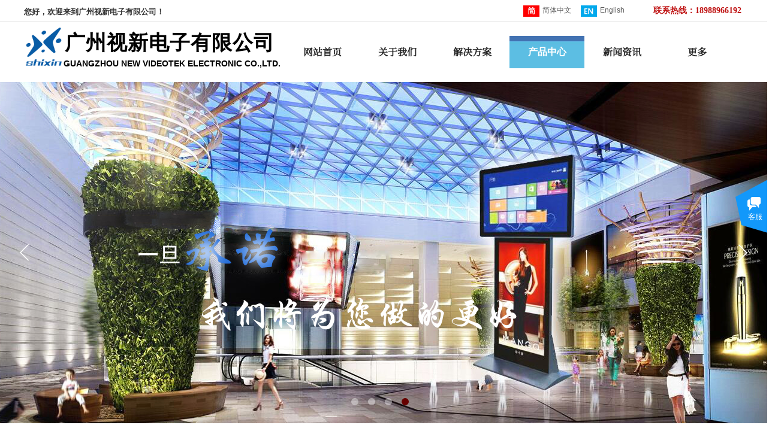

--- FILE ---
content_type: text/html; charset=utf-8
request_url: http://www.nvtek.cn/page5?product_id=129
body_size: 23717
content:
<!DOCTYPE html PUBLIC "-//W3C//DTD XHTML 1.0 Transitional//EN" "http://www.w3.org/TR/xhtml1/DTD/xhtml1-transitional.dtd">
<html xmlns="http://www.w3.org/1999/xhtml" lang="zh-Hans" >
	<head>
		<meta http-equiv="X-UA-Compatible" content="IE=Edge,chrome=1" />
	<meta name="viewport" content="width=1200" />	<meta http-equiv="Content-Type" content="text/html; charset=utf-8" />
		<meta name="format-detection" content="telephone=no" />
	     <meta http-equiv="Cache-Control" content="no-transform"/> 
     <meta http-equiv="Cache-Control" content="no-siteapp"/>
	<title>SX-381-RK3368</title>
	<meta name="keywords"  content="网站关键字" />
	<meta name="description" content="网站描述" />
    
                
			<link rel="shortcut icon" href="http://static.websiteonline.cn/website/template/default/images/favicon.ico" type="image/x-icon" />
	<link rel="Bookmark" href="http://static.websiteonline.cn/website/template/default/images/favicon.ico" />
		

		<link href="http://static.websiteonline.cn/website/template/default/css/default.css?v=17534100" rel="stylesheet" type="text/css" />
<link href="http://www.nvtek.cn/template/default/css/font/font.css?v=15750090" rel="stylesheet" type="text/css" />
<link href="http://www.nvtek.cn/template/default/css/wpassword/iconfont.css?v=17496248" rel="stylesheet" type="text/css" />
<link href="http://static.websiteonline.cn/website/plugin/title/css/title.css?v=17083134" rel="stylesheet" type="text/css" />
<link href="http://static.websiteonline.cn/website/plugin/media/css/media.css?v=14077216" rel="stylesheet" type="text/css" />
<link href="http://static.websiteonline.cn/website/plugin/unslider/css/unslider.css?v=16086236" rel="stylesheet" type="text/css" />
<link href="http://static.websiteonline.cn/website/plugin/customerservices/css/customerservices.css?v=14718516" rel="stylesheet" type="text/css" />
<link href="http://static.websiteonline.cn/website/plugin/breadcrumb/css/breadcrumb.css?v=16086008" rel="stylesheet" type="text/css" />
<link href="http://static.websiteonline.cn/website/plugin/product_category/css/product_category.css?v=14937940" rel="stylesheet" type="text/css" />
<link href="http://static.websiteonline.cn/website/plugin/product_detail/css/product_detail.css?v=15283602" rel="stylesheet" type="text/css" />
<style type="text/css">.prop_rotate_angle sup,.prop_rotate_angle .posblk-deg{font-size:11px; color:#CDCDCD; font-weight:normal; font-style:normal; }ins#qiao-wrap{height:0;} #qiao-wrap{display:block;}
.scart_iframebox .sctit h2{color:#eb6100;border-color:#eb6100!important;} .scart_iframebox .sctit p.curpagetxt span.cur{color:#eb6100}
</style><style>.iframebox{background-color:#eeeeee!important;background-image:none!important;}</style> 
</head>
<body  >
<input type="hidden" value="2" name="_user_level_val" />
								<script type="text/javascript" language="javascript" src="http://static.websiteonline.cn/website/script/??libsjq.js,jquery.custom.js,jquery.lazyload.js,jquery.rotateutility.js,lab.js,wopop_all.js,jquery.cookie.js,jquery.simplemodal.js,fullcollumn.js,objectFitPolyfill.min.js,ierotate.js,effects/velocity.js,effects/velocity.ui.js,effects/effects.js,fullpagescroll.js,common.js,heightAdapt.js?v=17573096"></script>
<script type="text/javascript" language="javascript" src="http://static.websiteonline.cn/website/plugin/??media/js/init.js,new_navigation/js/overall.js,new_navigation/styles/hs7/init.js,unslider/js/init.js,breadcrumb/js/init.js,product_category/js/overall.js,product_detail/js/init.js?v=17621358"></script>
	<script type="text/javascript" language="javascript">
    			var webmodel = {};
	        
    wp_pages_global_func($.extend({
        'isedit': '0',
        'islogin': '0',
        'domain': 'pmo5acd02',
        'p_rooturl': 'http://www.nvtek.cn',
        'static_rooturl': 'http://static.websiteonline.cn/website',
        'interface_locale': "zh_CN",
        'dev_mode': "0",
        'getsession': ''
    }, {"phpsessionid":"","punyurl":"http:\/\/www.nvtek.cn","curr_locale":"zh_CN","mscript_name":"","converted":false}));
    
	</script>

<link href="http://www.nvtek.cn/7ced19a10932ed6659169dbd95ccc93f.cssx" rel="stylesheet" /><div id="page_set_css">
</div><input type="hidden" id="page_id" name="page_id" value="5" rpid="3">
<div id="scroll_container" class="scroll_contain" style="">
	    	<div id="scroll_container_bg" style=";">&nbsp;</div>
<script>
initScrollcontainerHeight();	
</script>
     <div id="overflow_canvas_container">        <div id="canvas" style=" margin: 0 auto;width:1200px;;height:1920px">
    <div id="layer93B44E3B28D598DFA51F8DA2893864E8" class="full_column"   style="width:1200px;position:absolute;top:0px;height:37px;z-index:109;">
    <div class="full_width " style="position:absolute;height:37px;background-color:transparent;background:;background-repeat:repeat-x;background-position:center bottom;background-image:url('http://pmo5acd02.pic21.websiteonline.cn/upload/templatefiles/1_07.jpg');">		
    </div>
			<div class="full_content" style="width:1200px; position:absolute;left:0;top:0;margin-left: 0px;;height:37px;">
								<div id='layerF806A4AD9E991D25C09D3AB663329C17' type='title'  class='cstlayer' style='left: 0px; top: 11px; position: absolute; z-index: 100; width: 316px; height: 24px; '  mid=""  fatherid='layer93B44E3B28D598DFA51F8DA2893864E8'    deg='0'><div class="wp-title_content" style="overflow-wrap: break-word; padding: 0px; border-color: transparent; border-width: 0px; height: 24px; width: 316px; display: block;"><span style="color: rgb(51, 51, 51); font-size: 13px; font-family: 微软雅黑;">​<strong>您好，欢迎来到广州视新电子有限公司！</strong></span></div>
<script type="text/javascript">
$(function(){
	$('.wp-title_content').each(function(){
		if($(this).find('div').attr('align')=='justify'){
			$(this).find('div').css({'text-justify':'inter-ideograph','text-align':'justify'});
		}
	})	
})
</script>

</div><script>				 $('#layerF806A4AD9E991D25C09D3AB663329C17').triggerHandler('layer_ready');</script><div id='layer788169B7D589931647C5CF6FDAF82B4E' type='title'  class='cstlayer' style='left: 1021px; top: 8px; position: absolute; z-index: 106; width: 176px; height: 24px; '  mid=""  fatherid='layer93B44E3B28D598DFA51F8DA2893864E8'    deg='0'><div class="wp-title_content" style="overflow-wrap: break-word; padding: 0px; border-color: transparent; border-width: 0px; height: 24px; width: 176px; display: block;"><div style="text-align: right;"><font face="微软雅黑" color="#333333"><span style="color: rgb(191, 19, 19); font-size: 14px;"><strong>联系热线：18988966192</strong></span></font></div></div>

</div><script>				 $('#layer788169B7D589931647C5CF6FDAF82B4E').triggerHandler('layer_ready');</script><div id='layer6E99BD518A9224F1C299A68562FC11B6' type='multilingual'  class='cstlayer' style='left: 818px; top: 2px; position: absolute; z-index: 117; width: 204px; height: 47px; '  mid=""  fatherid='layer93B44E3B28D598DFA51F8DA2893864E8'    deg='0'><script type="text/javascript">
function wp_multilingual_changeLang(id)
{
	$.ajax({
		type:'POST',
		url:parseToURL('multilingual','changeLang'),
		data:"id="+id,
		success:function(js_code){
			eval(js_code);
		},
		error:function(response){
			wp_alert("Choose the language.<br/>请求失败");
		}
	});
}
</script>
<div class="wp-multilingual_content" style="border-color: transparent; border-width: 0px; width: 204px; height: 47px; border-style: solid; padding: 0px;" langstyle="custom4">
<div skin="custom4" class="wp-multilingual_css" style="display:none;"></div>
<div class="wp-content">
 
    <script type="text/javascript"> 
$(function(){
	setTimeout(function(){
		$("#layer6E99BD518A9224F1C299A68562FC11B6").find('.wp-diy-selectedd-outside').remove();
	},100);
	$("#layer6E99BD518A9224F1C299A68562FC11B6").find('select').cstselect({selectclass:'wp-diy-selectedd'});
				 
})
 
</script>

<div class="sitestar-lan-ver3 custom_dom_class">
					<a href="javascript:void(0);" class=" wp-language-2 wp-langitem-layer6E99BD518A9224F1C299A68562FC11B6" onclick="wp_multilingual_changeLang(2)"><img src="http://static.websiteonline.cn/website/plugin/multilingual/styles/custom4/images/zh1.jpg" width="27" height="19" />简体中文</a>
					<a href="javascript:void(0);" class=" wp-language-1 wp-langitem-layer6E99BD518A9224F1C299A68562FC11B6" onclick="wp_multilingual_changeLang(1)"><img src="http://static.websiteonline.cn/website/plugin/multilingual/styles/custom4/images/en.jpg" width="27" height="19" />English</a>
	</div>
  
</div>
</div>
 <script type="text/javascript">
		$(function(){
		if ($('div.wp-diy-selecteda-outside').length || $('div.wp-diy-selectedb-outside').length || $('div.wp-diy-selectedc-outside').length || $('div.wp-diy-selectedd-outside').length) {
			$('#scroll_container').scroll(function(){
				$('body').children('div.wp-diy-selecteda-content').remove();
				$('body').children('div.wp-diy-selectedb-content').remove();
				$('body').children('div.wp-diy-selectedc-content').remove();
				$('body').children('div.wp-diy-selectedd-content').remove();
			});
		}
	});
	$('#layer6E99BD518A9224F1C299A68562FC11B6').layer_ready(function(){
		var custom_css = '';
		var langstyle = 'custom4';
		var $curlayer = $('#layer6E99BD518A9224F1C299A68562FC11B6');
		var custom_a_font_size = $curlayer.find('.wp-content .custom_dom_class').css('font-size');
		var custom_a_color = $curlayer.find('.wp-content .custom_dom_class').css('color');
		if(custom_a_font_size){
			$curlayer.find('.wp-content .custom_dom_class a').css('font-size',custom_a_font_size);
		}
		if(custom_a_color){
			$curlayer.find('.wp-content .custom_dom_class a').css('color',custom_a_color);
		}
		if((langstyle == 'default' || langstyle == 'yellow') && custom_css == ''){
			$curlayer.find('.wp-content p.custom_dom_class a').css('color','red');
		}
		var time=100;
		if(langstyle == 'custom5' || langstyle == 'custom6') time=500;
		$curlayer.find(".aout_over").unbind('click.toggle').bind('click.toggle',function(){$curlayer.find(".text-a").slideToggle(time);});
		setTimeout(function(){
			var text_a_font_size = $curlayer.find('.wp-content .custom_dom_class a').css('font-size') || '12px';
			var text_a_color = $curlayer.find('.wp-content .custom_dom_class .aout').css('color') || '#ffffff';
			var text_a_bgcolor = $curlayer.find('.wp-content .custom_dom_class').css('background-color') || '#ffffff';
			var text_a_border_radius = $curlayer.find('.wp-content .custom_dom_class .aout').css('border-radius') || '5px';
			var $text_a = $curlayer.find('.wp-content .custom_dom_class .text-a');
			if(text_a_font_size){$text_a.find('a').css('font-size',text_a_font_size);}
			if(text_a_color){$text_a.find('a').css('color',text_a_color);}
			if(text_a_bgcolor){$text_a.css('background-color',text_a_bgcolor);}
			if(text_a_border_radius){$text_a.css('border-radius',text_a_border_radius);}
		},400);
	});
</script>
</div><script>				 $('#layer6E99BD518A9224F1C299A68562FC11B6').triggerHandler('layer_ready');</script>                                
                                <div class="fullcontent_opacity" style="width: 100%;height: 100%;position: absolute;left: 0;right: 0;top: 0;display:none;"></div>
			</div>
</div>
<script>
        $(".content_copen").live('click',function(){
        $(this).closest(".full_column").hide();
    });
	var $fullwidth=$('#layer93B44E3B28D598DFA51F8DA2893864E8 .full_width');
	$fullwidth.css({left:0-$('#canvas').offset().left+$('#scroll_container').offset().left-$('#scroll_container').scrollLeft()-$.parseInteger($('#canvas').css("borderLeftWidth")),width:$('#scroll_container_bg').width()});
	$(function () {
				var videoParams={"id":"layer93B44E3B28D598DFA51F8DA2893864E8","bgauto":null,"ctauto":null,"bVideouse":null,"cVideouse":null,"bgvHeight":null,"bgvWidth":null};
		fullcolumn_bgvideo_init_func(videoParams);
                var bgHoverParams={"full":{"hover":null,"opacity":null,"bg":"transparent","id":"layer93B44E3B28D598DFA51F8DA2893864E8","bgopacity":null,"zindextopcolorset":""},"full_con":{"hover":null,"opacity":null,"bg":null,"id":"layer93B44E3B28D598DFA51F8DA2893864E8","bgopacity":null}};
		fullcolumn_HoverInit(bgHoverParams);
        });
</script>


<div id='layer423703A884B11061E42073F8FA244F8A' type='media'  class='cstlayer' style='left: 0px; top: 44px; position: absolute; z-index: 114; width: 65px; height: 68px; '  mid=""    deg='0'><script>
create_pc_media_set_pic('layer423703A884B11061E42073F8FA244F8A',false);
</script>
<div class="wp-media_content"  style="overflow: hidden; width: 65px; height: 68px; border-width: 0px; border-style: solid; padding: 0px;" type="0">
<div class="img_over"  style='overflow: hidden; border-color: transparent; border-width: 0px; position: relative; width: 65px; height: 68px;'>

<div class="imgloading" style="z-index:100;"> </div>
<img  id="wp-media-image_layer423703A884B11061E42073F8FA244F8A" onerror="set_thumb_layer423703A884B11061E42073F8FA244F8A(this);" onload="set_thumb_layer423703A884B11061E42073F8FA244F8A(this);" class="paragraph_image"  type="zoom" src="https://aosspic10001.websiteonline.cn/pmo5acd02/image/qw2m.jpg" style="width: 65px; height: auto;;" />
</div>

</div>
<script>
(function(){
		layer_media_init_func('layer423703A884B11061E42073F8FA244F8A',{"isedit":false,"has_effects":false});
})()
</script>
</div><script>				 $('#layer423703A884B11061E42073F8FA244F8A').triggerHandler('layer_ready');</script><div id='layer02738136BFD4BA387E01273A917534B0' type='title'  class='cstlayer' style='left: 68px; top: 48px; position: absolute; z-index: 112; width: 353px; height: 47px; '  mid=""    deg='0'><div class="wp-title_content" style="overflow-wrap: break-word; padding: 0px; border-color: transparent; border-width: 0px; height: 47px; width: 353px; display: block;"><span style="color: rgb(0, 0, 0); font-family: 微软雅黑; font-size: 34px; letter-spacing: 1px;"><strong>广州视新电子有限公司</strong></span><strong><span style="color:#006db5;">​</span></strong><span style="color:#006db5;">​</span></div>

</div><script>				 $('#layer02738136BFD4BA387E01273A917534B0').triggerHandler('layer_ready');</script><div id='layerFE68A88CC9B93EB1295C2EB15C832933' type='new_navigation'  class='cstlayer' style='left: 425px; top: 60px; position: absolute; z-index: 113; width: 775px; height: 54px; '  mid=""    deg='0'><div class="wp-new_navigation_content" style="border-color: transparent; border-width: 0px; width: 775px; display: block; overflow: visible; height: auto;;display:block;overflow:hidden;height:0px;" type="0">
<script type="text/javascript"> 
		
		$("#layerFE68A88CC9B93EB1295C2EB15C832933").data("m_show", '');
	</script>
<div skin="hs7" class="nav1 menu_hs7" ishorizon="1" colorstyle="blue" direction="0" more="更多" moreshow="1" morecolor="darkorange" hover="1" hover_scr="0" submethod="0" umenu="0" dmenu="0" sethomeurl="http://www.nvtek.cn/page1" smcenter="0">
		<ul id="nav_layerFE68A88CC9B93EB1295C2EB15C832933" class="navigation"  style="width:auto;"  >
		<li style="z-index:2;"  class="wp_subtop"  pid="1" ><a  class="  "  href="http://www.nvtek.cn">网站首页</a></li><li style="z-index:2;"  class="wp_subtop"  pid="10" ><a  class="  "  href="http://www.nvtek.cn/page10">关于我们</a></li><li style="z-index:2;"  class="wp_subtop"  pid="25" ><a  class="  "  href="http://www.nvtek.cn/page25">解决方案</a></li><li style="z-index:2;"  class="wp_subtop"  pid="3" ><a  class="  "  href="http://www.nvtek.cn/page3">产品中心</a></li><li style="z-index:2;"  class="wp_subtop"  pid="8" ><a  class="  "  href="http://www.nvtek.cn/page8">新闻资讯</a></li><li style="z-index:2;"  class="wp_subtop"  pid="22" ><a  class="  "  href="http://www.nvtek.cn/page22">下载中心</a></li><li style="z-index:2;"  class="wp_subtop"  pid="23" ><a  class="  "  href="https://nvtek.taobao.com/shop/view_shop.htm?tracelog=twddp">旺铺</a></li><li style="z-index:2;"  class="wp_subtop"  pid="6" ><a  class="  "  href="http://www.nvtek.cn/page6">联系我们</a></li><li style="z-index:2;"  class="wp_subtop"  pid="7" ><a  class="  "  href="http://www.nvtek.cn/page7">在线留言</a></li>	</ul>
</div>

<script type="text/javascript"> 
				$("#layerFE68A88CC9B93EB1295C2EB15C832933").data("datasty_", '@charset "utf-8";  #nav_layerFE68A88CC9B93EB1295C2EB15C832933,#nav_layerFE68A88CC9B93EB1295C2EB15C832933 ul,#nav_layerFE68A88CC9B93EB1295C2EB15C832933 li{list-style-type:none; margin:0px; padding:0px; border:thin none;}  #nav_layerFE68A88CC9B93EB1295C2EB15C832933 {position:relative;height:54px;line-height:54px; background:url(http://static.websiteonline.cn/website/plugin/new_navigation/styles/hs7/nav_bg.jpg) repeat-x; margin-bottom:10px;padding-left:10px; }  #nav_layerFE68A88CC9B93EB1295C2EB15C832933 li.wp_subtop{padding-left:5px;padding-right:5px;text-align:center;position:relative;float:left;padding-bottom:0px;width:115px;height:54px;line-height:54px;background-image:url(http://static.websiteonline.cn/website/plugin/new_navigation/view/images/png_bg.png);background-repeat:no-repeat;background-position:top right;background-color:transparent;}  #nav_layerFE68A88CC9B93EB1295C2EB15C832933 li.wp_subtop:hover{width:115px;height:54px;line-height:54px;background-image:url(http://static.websiteonline.cn/website/plugin/new_navigation/styles/hs7/li_hover.png);background-color:transparent;background-position:bottom left;background-repeat:repeat-x;}  #nav_layerFE68A88CC9B93EB1295C2EB15C832933 li.wp_subtop>a{white-space:nowrap;display:block;padding:0px;text-decoration:none;font-size:12px;font-family:arial;color:#ffffff;text-align:center;font-weight:normal;font-style:normal; overflow:hidden;}  #nav_layerFE68A88CC9B93EB1295C2EB15C832933 li.wp_subtop>a:hover{font-size:12px;font-family:arial;color:#fff;text-align:center;font-weight:normal;font-style:normal;}  #nav_layerFE68A88CC9B93EB1295C2EB15C832933 ul{position:absolute;left:0px;display:none;padding-left:5px;padding-right:5px;background-image:url(http://static.websiteonline.cn/website/plugin/new_navigation/view/images/png_bg.png);background-color:transparent;margin-left:0px;padding-top:10px; padding-bottom:8px;}  #nav_layerFE68A88CC9B93EB1295C2EB15C832933 ul li{position:relative;text-align:center;padding-bottom:0px;padding-left:5px;padding-right:5px;height:31px;line-height:31px;background-image:url(http://static.websiteonline.cn/website/plugin/new_navigation/view/images/png_bg.png);background-repeat:repeat;background-position:top left;background-color:#516c47;}  #nav_layerFE68A88CC9B93EB1295C2EB15C832933 ul li:hover{height:31px;text-align:center;line-height:31px;padding-left:5px;padding-right:5px; background-image:url(http://static.websiteonline.cn/website/plugin/new_navigation/view/images/png_bg.png);background-repeat:repeat;background-position:top left;background-color:#3a4c34;}  #nav_layerFE68A88CC9B93EB1295C2EB15C832933 ul li a {display:block;font-size:12px;font-family:arial;color:#fff;text-align:center;font-weight:normal;font-style:normal;white-space:nowrap;}  #nav_layerFE68A88CC9B93EB1295C2EB15C832933 ul li a:hover{display:block;font-size:12px;font-family:arial;color:#ffffff;text-align:center;font-weight:normal;font-style:normal;}');
		$("#layerFE68A88CC9B93EB1295C2EB15C832933").data("datastys_", '#nav_layerFE68A88CC9B93EB1295C2EB15C832933 ul li{background-color:#00beed;}  #nav_layerFE68A88CC9B93EB1295C2EB15C832933 ul li:hover{background-color:#0067c1;}   #nav_layerFE68A88CC9B93EB1295C2EB15C832933{background-color:transparent;} #nav_layerFE68A88CC9B93EB1295C2EB15C832933{background-image:url(http://static.websiteonline.cn/website/plugin/new_navigation/view/images/png_bg.png);} #nav_layerFE68A88CC9B93EB1295C2EB15C832933{background:;} #nav_layerFE68A88CC9B93EB1295C2EB15C832933 li.wp_subtop>a{color:#222222;}     #nav_layerFE68A88CC9B93EB1295C2EB15C832933 li.wp_subtop:hover{background-image:url("https://aosspic10001.websiteonline.cn/pmo5acd02/image/xb.jpg");}    #nav_layerFE68A88CC9B93EB1295C2EB15C832933 li.wp_subtop>a{font-size:16px;} #nav_layerFE68A88CC9B93EB1295C2EB15C832933 li.wp_subtop>a{font-weight:bold;}  #nav_layerFE68A88CC9B93EB1295C2EB15C832933 li.wp_subtop>a:hover{font-size:16px;} #nav_layerFE68A88CC9B93EB1295C2EB15C832933 li.wp_subtop>a:hover{font-weight:bold;}   #nav_layerFE68A88CC9B93EB1295C2EB15C832933 ul li a{font-weight:bold;}   #nav_layerFE68A88CC9B93EB1295C2EB15C832933 ul li a:hover{font-weight:bold;}    #nav_layerFE68A88CC9B93EB1295C2EB15C832933 ul li a:hover{font-size:16px;} #nav_layerFE68A88CC9B93EB1295C2EB15C832933 ul li a{font-size:15px;}         #nav_layerFE68A88CC9B93EB1295C2EB15C832933 li.wp_subtop>a:hover{font-family:Microsoft YaHei;}  #nav_layerFE68A88CC9B93EB1295C2EB15C832933 ul li a:hover{font-family:Microsoft YaHei;}    #nav_layerFE68A88CC9B93EB1295C2EB15C832933 li.wp_subtop>a{font-family:SourceHanSerifCN-Regular;} #nav_layerFE68A88CC9B93EB1295C2EB15C832933 ul li a{font-family:SourceHanSansCN-Regular;}');
	
			var b_width=parseInt($("#layerFE68A88CC9B93EB1295C2EB15C832933").find('.wp-new_navigation_content').css('border-bottom-width'));
	if(b_width>0){
		$("#nav_layerFE68A88CC9B93EB1295C2EB15C832933").css('margin-bottom','0px');
	}
	</script>

<script type="text/javascript">
function wp_get_navstyle(layer_id,key){
		var navStyle = $.trim($("#"+layer_id).data(key));
		return navStyle;	
	
}	
richtxt('layerFE68A88CC9B93EB1295C2EB15C832933');
</script><script type="text/javascript">
layer_new_navigation_hs7_func({"isedit":false,"layer_id":"layerFE68A88CC9B93EB1295C2EB15C832933","menustyle":"hs7"});

</script><div class="navigation_more" data-more="darkorange" data-typeval="0" data-menudata="&quot;&quot;"></div>
</div>
<script type="text/javascript">
 $(function(){
	layer_new_navigation_content_func({"isedit":false,"layer_id":"layerFE68A88CC9B93EB1295C2EB15C832933","menustyle":"hs7","addopts":[]});
});
</script>

</div><script>				 $('#layerFE68A88CC9B93EB1295C2EB15C832933').triggerHandler('layer_ready');</script><div id='layerC78037FA4F9EFB4E7FF43D99C98D9D6B' type='title'  class='cstlayer' style='left: 66px; top: 97px; position: absolute; z-index: 111; width: 370px; height: 26px; '  mid=""    deg='0'><div class="wp-title_content" style="overflow-wrap: break-word; padding: 0px; border-color: transparent; border-width: 0px; height: 26px; width: 370px; display: block;"><span style="text-transform: uppercase; font-size: 14px; color: rgb(0, 0, 0);"><strong>Guangzhou New Videotek Electronic Co.,Ltd.</strong></span><span style="font-size: 14px; color: rgb(0, 0, 0);"><strong>​</strong></span><span style="color: rgb(0, 0, 0); font-size: 14px;"><strong>​</strong></span><span style="color: rgb(0, 0, 0); font-size: 14px;"><strong>​</strong></span></div>

</div><script>				 $('#layerC78037FA4F9EFB4E7FF43D99C98D9D6B').triggerHandler('layer_ready');</script><div id='layer787F3192489B1A37B379CCCAD5F6C63E' type='unslider'  class='cstlayer' style='left: 0px; top: 137px; position: absolute; z-index: 108; width: 1200px; height: 570px; '  mid=""    deg='0'><style>
#layer787F3192489B1A37B379CCCAD5F6C63Ehtml5zoo-1{
	margin:0 auto;
}
</style>
<div id="layer787F3192489B1A37B379CCCAD5F6C63E_content" class="wp-unslider_content" style="overflow: hidden; border: none; left: -351.5px; width: 1903px; height: 570px; position: absolute;">
<script type="text/javascript">
	 
</script>

<!-- loop star -->
<div id="layer787F3192489B1A37B379CCCAD5F6C63Ehtml5zoo-1">
    <ul class="html5zoo-slides" style="display:none;">
  
        <li><img alt="" src="https://aosspic10001.websiteonline.cn/pmo5acd02/image/dhy9.jpg" class="html5lightbox" /></a></li>
  
        <li><img alt="" src="https://aosspic10001.websiteonline.cn/pmo5acd02/image/jtnc.jpg" class="html5lightbox" /></a></li>
  
        <li><img alt="" src="https://aosspic10001.websiteonline.cn/pmo5acd02/image/oexk.jpg" class="html5lightbox" /></a></li>
  
        <li><img alt="" src="https://aosspic10001.websiteonline.cn/pmo5acd02/image/ejhd.jpg" class="html5lightbox" /></a></li>
    </ul>
</div>
<!-- loop end -->

<script language="javascript">
(function(){
		var layerparams={"layerid":"layer787F3192489B1A37B379CCCAD5F6C63E","pstyle":"none","plborder_size":null,"interval":3000,"autoplays":"true","title_size":40,"title_family":"SimSun","title_color":"#fff","easing":"all","show_title":"1","show_nav":"1","navigation_style":"01","navbg_hover_color":"#660000","nav_margin_bottom_size":"25","nav_arrow":"1","arrow_left":"template\/default\/images\/left_arrow.png","arrow_right":"template\/default\/images\/right_arrow.png","nav_margin_left_size":"25","nav_margin_right_size":"25","skin":"02","default_show":"1","hover_show":"0","pauseonmouseover":"1","nav_arrow_w_size":"32","nav_arrow_h_size":"32","iconstyle":"01","nav_height_size":"2","wsize":null,"editMode":false,"unslideradapt":null};
	layer_unslider_init_func(layerparams);
})()  
</script>
</div>
</div><script>				 $('#layer787F3192489B1A37B379CCCAD5F6C63E').triggerHandler('layer_ready');</script><div id='layer305B62BC46A437221A8F97CC168C60D9' type='customerservices'  class='cstlayer' style='left: 945px; top: 546px; position: absolute; z-index: 110; width: 255px; height: 193px; '  mid=""    deg='0'><div class="wp-customerservices_content" style="overflow: hidden; border-color: transparent; border-width: 0px; width: 255px; height: 193px;">
</div>
<script language="javascript">$(function(){
$LAB.script("http://static.websiteonline.cn/website/plugin/customerservices/js/floating.js?v=1").wait(function(){
	var layerid = '#layer305B62BC46A437221A8F97CC168C60D9';if (layerid.length == 1) return;
	$(layerid).data("os-initval", {color: 'blue',style: 'style1',floating: 'right',mode: 'open',x: 0,y: 100});
	var options = $.extend({},{"mod_setting":{"show_name":"0","show_account":"0","float_display":"1","plugin_hide":"0","float_top":"300","float_ltr":"0","float_position":"right","float_mode":"open","float_color":"col_1298fa","float_effect":"style1"},"layerid":"layer305B62BC46A437221A8F97CC168C60D9"})['mod_setting'];
	if ($.type(options) !== 'object') options = {};
	$(layerid).onlineService({
		color: options['float_color'] || 'blue',
		style: options['float_effect'] || 'style1',
		floating: options['float_position'] || 'right',
		position: {x: options['float_ltr'] || '0',y: options['float_top'] || '100'},
    	showAccount: options['show_account'] || '0',
		showAlias: options['show_name'] || '0',
		sources:null,
		layerId: 'layer305B62BC46A437221A8F97CC168C60D9'
	});layerid = options = null;
})});
</script>
<script type="text/javascript">


</script></div><script>				 $('#layer305B62BC46A437221A8F97CC168C60D9').triggerHandler('layer_ready');</script><div id='layer3A1989D2FF91FD07EF485270425C29FE' type='box'  class='cstlayer' style='left: 0px; top: 727px; position: absolute; z-index: 107; width: 1200px; height: 55px; '  mid=""    deg='0'><div class="wp-box_content drop_box" style="word-wrap: break-word; padding: 0px; border-color: transparent transparent rgb(231, 231, 231); border-width: 0px 0px 1px; height: 54px; background-color: transparent; width: 1200px; border-style: solid;">
    <div id='layer0760C37EA82A74CC8E790A9630B8BFEC' type='media'  class='cstlayer' style='left: 0px; top: 24px; position: absolute; z-index: 124; width: 18.7px; height: 17px; '  mid=""  fatherid='layer3A1989D2FF91FD07EF485270425C29FE'    deg='0'><script>
create_pc_media_set_pic('layer0760C37EA82A74CC8E790A9630B8BFEC',false);
</script>
<div class="wp-media_content"  style="overflow: hidden; width: 19px; height: 17px; border-width: 0px; border-style: solid; padding: 0px;" type="0">
<div class="img_over"  style='overflow: hidden; border-color: transparent; border-width: 0px; position: relative; width: 19px; height: 17px;'>

<div class="imgloading" style="z-index:100;"> </div>
<img  id="wp-media-image_layer0760C37EA82A74CC8E790A9630B8BFEC" onerror="set_thumb_layer0760C37EA82A74CC8E790A9630B8BFEC(this);" onload="set_thumb_layer0760C37EA82A74CC8E790A9630B8BFEC(this);" class="paragraph_image"  type="zoom" src="http://pmo5acd02.pic21.websiteonline.cn/upload/templatefiles/3_02.png" style="width: 19px; height: auto; top: 0px; left: 0px; position: relative;;" />
</div>

</div>
<script>
(function(){
		layer_media_init_func('layer0760C37EA82A74CC8E790A9630B8BFEC',{"isedit":false,"has_effects":false});
})()
</script>
</div><script>				 $('#layer0760C37EA82A74CC8E790A9630B8BFEC').triggerHandler('layer_ready');</script><div id='layer7AA71C2CC97366901E309F8851AF3997' type='breadcrumb'  class='cstlayer' style='left: 27px; top: 26px; position: absolute; z-index: 125; width: 1173px; height: 27px; '  mid=""  fatherid='layer3A1989D2FF91FD07EF485270425C29FE'    deg='0'><div class="wp-breadcrumb_content" style="width: 1173px; height: 27px;" ShowCpage="1" >
<div class='breadcrumb_plugin'>

<span class="breadcrumbtext" gzdata="gzorder"><a href="http://www.nvtek.cn/" style="line-height:100%; color: rgb(102, 102, 102);" >网站首页</a></span>
<span style="line-height:100%; margin-left:5px;margin-right:5px;color:rgb(90, 90, 90);font-size:12px;" class="breadcrumbfuhao">>></span>
<span class="breadcrumbtext"><a href="http://www.nvtek.cn/page3?product_category=20" style="line-height:100%; color: rgb(102, 102, 102);" >触摸自助售卖主板</a></span>
<span style="line-height:100%; margin-left:5px;margin-right:5px;color:rgb(90, 90, 90);font-size:12px;" class="breadcrumbfuhao">>></span>
<span class="breadcrumbtext"><a href="http://www.nvtek.cn/page5?product_id=129" style="line-height:100%; color: rgb(102, 102, 102);" >SX-381-RK3368</a></span>


</div>
</div>
<script>
layer_breadcrumb_ready_func('layer7AA71C2CC97366901E309F8851AF3997', '');
</script></div><script>				 $('#layer7AA71C2CC97366901E309F8851AF3997').triggerHandler('layer_ready');</script>    
</div>
</div><script>				 $('#layer3A1989D2FF91FD07EF485270425C29FE').triggerHandler('layer_ready');</script><div id='layer01D724860E95EE91593B0FEC8F8611A7' type='box'  class='cstlayer' style='left: 0px; top: 812px; position: absolute; z-index: 108; width: 255px; height: 751px; '  mid=""    deg='0'><div class="wp-box_content drop_box" style="border-radius:10px;-moz-border-radius:10px;-webkit-border-radius:10px; overflow-wrap: break-word; padding: 0px; border-color: transparent; border-width: 0px; height: 751px; background-color: rgb(43, 156, 224); width: 255px; border-style: solid;">
    <div id='layer6E3F55AABCD46A09C6C8C1B05DC69F34' type='title'  class='cstlayer' style='left: 79px; top: 18px; position: absolute; z-index: 136; width: 97px; height: 34px; transform: rotate(0deg); transform-origin: 0px 0px 0px; '  mid=""  fatherid='layer01D724860E95EE91593B0FEC8F8611A7'    deg='0'><div class="wp-title_content" style="word-wrap: break-word; padding: 0px; border-color: transparent; border-width: 0px; height: 34px; width: 97px; display: block;"><div style="text-align: center;"><span style="font-size: 18px; color: rgb(255, 255, 255); font-family: 微软雅黑;">产品分类</span><span style="font-family: 微软雅黑; font-size: 18px;">​</span><span style="font-size: 18px;">​</span><span style="font-size: 18px;">​</span></div></div>

</div><script>				 $('#layer6E3F55AABCD46A09C6C8C1B05DC69F34').triggerHandler('layer_ready');</script><div id='layer2F9238DDC61D7C0DABD500E11542A754' type='box'  class='cstlayer' style='left: 15px; top: 60px; position: absolute; z-index: 137; width: 226px; height: 432px; '  mid=""  fatherid='layer01D724860E95EE91593B0FEC8F8611A7'    deg='0'><div class="wp-box_content drop_box" style="border-radius:10px;-moz-border-radius:10px;-webkit-border-radius:10px; overflow-wrap: break-word; padding: 0px; border-color: transparent; border-width: 0px; height: 432px; background-color: rgb(255, 255, 255); width: 226px; border-style: solid;">
    <div id='layerA6BFD30A3B9B6242130A6844391FC277' type='product_category'  class='cstlayer' style='left: 5px; top: 8px; position: absolute; z-index: 139; width: 212px; height: 0px; '  mid=""  fatherid='layer2F9238DDC61D7C0DABD500E11542A754'    deg='0'><script type="text/javascript">

function wp_showdefaultHoverCss(layer_id){
	var layertype=$('#'+layer_id).attr('type');
	if(layertype && window['wp_showdefaultHoverCss_'+layertype]){
		return window['wp_showdefaultHoverCss_'+layertype](layer_id);
	}
	return false;
}

function wp_showdefaultHoverCss_product_category(layer_id)
{
	var plugin_name=$("#"+layer_id).attr('type');
	var hover=$("#"+layer_id).find('.nav1').attr('hover');
	var skinname=$("#"+layer_id).find('.nav1').attr('skin');
    var hover_set = $("#"+layer_id).find('.nav1').attr('hover_set');
    var pro_cateid = $("#"+layer_id).find('.nav1').attr('pro_cateid');
	if(skinname=='vertical_vs10_1'){
		return;
	}
    if(hover!=1){
        return;
    }
    if(hover == 1 && hover_set == 2 && !pro_cateid){
        return;
    }

	wp_getdefaultHoverCss(layer_id);
	var n=0;
	
	if(plugin_name=='new_navigation'){
		var page_id=$("#page_id").val();
                var rootpid=$("#page_id").attr("rpid")*1;
	}else{
		var page_id=$('#'+layer_id+'').find(".default_pid").html();
		if(page_id==0 || page_id.length==0){
			page_id=$('#nav_'+layer_id+'').children('li:first').attr('pid');	
		}
	}
 
	$('#nav_'+layer_id+'').children('li').each(function(){
		var type_pid=$(this).attr('pid');		
		if(type_pid==page_id){
			$(this).addClass("lihover").children('a').addClass("ahover");
 
		}else if(type_pid==rootpid){
                    $(this).addClass("lihover").children('a').addClass("ahover");
 
           }
 
		if(window.location.href == $(this).find("a").attr("href") || window.location.href == $(this).find("a").attr("href")+"&brd=1"){  $(this).addClass("lihover").children('a').addClass("ahover"); }
		n++;
	});
	
	if(!$('#nav_'+layer_id+'').children('li.lihover').length){
		$('#nav_'+layer_id+' ul').children('li').each(function(){
			var lochref=window.location.href.replace(/^https?:/,'').replace(/&brd=1$/,'');
			var subahref= $(this).find('a').attr("href").replace(/^https?:/,'').replace(/&brd=1$/,'');
			if(lochref == subahref || lochref ==subahref+"&brd=1"){ 
				$(this).parents(".wp_subtop").addClass("lihover").children('a').addClass("ahover"); 
				return;
			}
		})
	}
 
	if(hover==1){        
		if($('#nav_'+layer_id+'').children('li').children('a.ahover').length<1){
			$('#nav_'+layer_id+'').children('li:first').addClass("lihover").children('a').addClass("ahover");
		} 	 
	}
}
var wp_showdefaultHoverCss_layerA6BFD30A3B9B6242130A6844391FC277=wp_showdefaultHoverCss;
function wp_addMoreButton(layer_id){
	var layertype=$('#'+layer_id).attr('type');
	if(layertype && window['wp_addMoreButton_'+layertype]){
		return window['wp_addMoreButton_'+layertype](layer_id);
	}
	return false;
}
function wp_addMoreButton_product_category(layer_id)
{
	var firstLiTop = 0;
	var hasMore = false;
	$('#nav_'+layer_id).children('li.wp_subtop').each(function(i){
		if(i == 0) {firstLiTop = $(this).offset().top;return true;}	
		if($(this).offset().top > firstLiTop)
		{
			$('#'+layer_id).data('hasMore','yes');//配置逻辑获取
			var more = $.trim($('#'+layer_id).children('.wp-product_category_content').children('.nav1').attr('more'));
			var doms = $(this).prev().prev().nextAll().clone();
			var objA = $(this).prev().children('a');
			if(objA.children('span').length > 0) objA.children('span').html(more);
			else objA.html(more);

			if(objA.hasClass('sub'))
			{
				objA.next('ul').empty();
				doms.appendTo(objA.next('ul'));
			}
			else
			{
				objA.after('<ul></ul>');
				doms.appendTo(objA.next('ul'));
				objA.addClass('sub');
			}
				
			$(this).prev().nextAll().remove();
			objA.next('ul').children('li').removeClass('wp_subtop');
			hasMore = true;

			objA.attr('href','javascript:void(0);');
			
			//点击"更多"弹出全站导航
			if($("#"+layer_id).find('.nav1').attr('moreshow') == 1)
			{
				objA.click(function (e){
					$('#'+layer_id).find('#basic-modal-content_'+layer_id).modal({
						containerId:'wp-product_category-simplemodal-container_'+layer_id,
						zIndex:9999,
						close:false,
						onOpen:function(dialog){
							dialog.overlay.fadeIn('slow', function(){
								dialog.container.slideDown('slow',function(){
									dialog.data.fadeIn('slow','swing',function(){
										$('.wp_menus').not('.wp_thirdmenu0').each(function(){
											var left = $(this).parent().parent().children('a').eq(0).outerWidth()+5;
											$(this).css({position:'relative',left:left+'px'});
										});
									});
								});
							});
						},
						onClose:function(dialog){
							dialog.data.fadeOut('slow',function (){
								dialog.container.slideUp('slow', function () {
									dialog.overlay.fadeOut('slow', function () {
										$.modal.close();
									});
								});
							});
						}
					});
					return false;
				});
			}
			return false;
		}
	});
	if(!hasMore) $('#'+layer_id).data('hasMore','no');
	wp_showdefaultHoverCss(layer_id);
}

//编辑模式水平拖动动态刷新修改More按钮
function wp_updateMoreButton(layer_id)
{
	var $layer = $('#'+layer_id);
	var $nav1 = $layer.children('.wp-product_category_content').children('.nav1');
	var tmp_css = $.trim($("#datastys_"+layer_id).text());
	var tmp_cssa = $.trim($("#datasty_"+layer_id).text());
	$.post(parseToURL("product_category","refreshNavigator",{menustyle:$.trim($nav1.attr('skin')),saveCss:'yes',page_id:$("#page_id").val(),blockid:layer_id,typeval:$.trim($layer.find(".wp-product_category_content").attr('type')),colorstyle:$.trim($nav1.attr('colorstyle')),direction:$.trim($nav1.attr('direction')),more:$.trim($nav1.attr('more')),hover:$.trim($nav1.attr('hover')),moreshow:$.trim($nav1.attr('moreshow')),morecolor:$.trim($nav1.attr('morecolor'))}),function(data){
		$layer.find('.wp-product_category_content').html(data);
		$("#datastys_"+layer_id).text(tmp_css);
 					
		var setcss=$("#page_set_css").html();
		setcss=setcss.replace(/<style>/i,'').replace(/<\/style>/i,'');
		var reg=new RegExp("(.*)([/][/*]"+layer_id+"[/*][/])(.*)([/][/*]"+layer_id+"[/*][/])(.*)","gmi");
		var url=setcss;
		var rep=url.replace(reg,"$1 $5");
		var tempcss=rep + " /*"+ layer_id +"*/ "+tmp_cssa+" "+tmp_css+" /*"+ layer_id +"*/ ";
		tempcss = tempcss.replace(/[\r\n]/g, " ").replace(/\s+/g, " "); 
		$("#page_set_css").html('<style> '+tempcss+ '</style>');
	});
	wp_showdefaultHoverCss(layer_id);
}


function wp_removeLoading(layer_id)
{
	
	var $nav1 = $('#'+layer_id).find(".nav1");
	var ishorizon=$nav1.attr("ishorizon");
	if(ishorizon=='1'){
		$("#"+layer_id).find('.wp-new_navigation_content').css({height:'auto',overflow:'hidden'});
	}else{
		$("#"+layer_id).find('.wp-new_navigation_content').css({width:'auto',overflow:'hidden'});
	}
	// 修复IE浏览器部分版本导航无法显示问题 2013/12/26
 
	var temptimer = setTimeout(function(){
		$("#"+layer_id).find('.wp-new_navigation_content').css("overflow", 'visible');
		clearTimeout(temptimer);
	}, 50);
}
</script><div class="wp-product_category_content" id="wp-ptype_layerA6BFD30A3B9B6242130A6844391FC277" style="border-color: transparent; border-width: 0px; width: 212px; height: 0px;">
<script type="text/javascript"> 
$("#layerA6BFD30A3B9B6242130A6844391FC277").data("jeditMode",0);
layer_prdcat_setvar({"isedit":0,"layerid":"layerA6BFD30A3B9B6242130A6844391FC277"});
$(function(){
	setTimeout(function(){
		var layerids = "ul#nav_layerA6BFD30A3B9B6242130A6844391FC277";
					if($(layerids).find('.wp_subtop:last').children('a').html() == ""){
				$(layerids).find('.wp_subtop:last').children('a').html('更多');
			}
			},500)
})

		    var wp_showdefaultHoverCss_layerA6BFD30A3B9B6242130A6844391FC277=wp_showdefaultHoverCss;
			$("#layerA6BFD30A3B9B6242130A6844391FC277").data("datasty_", '@charset "utf-8";  #nav_layerA6BFD30A3B9B6242130A6844391FC277,#nav_layerA6BFD30A3B9B6242130A6844391FC277 ul,#nav_layerA6BFD30A3B9B6242130A6844391FC277 li{}  #nav_layerA6BFD30A3B9B6242130A6844391FC277 {list-style-type:none;margin:0;position:absolute;top:0px;left:0;z-index:100;padding-bottom:24px;line-height:38px;background-image:url(http://static.websiteonline.cn/website/plugin/product_category/view/images/png_bg.png);background-repeat:no-repeat;background-position:left bottom;background-color:#006BC3;}  #nav_layerA6BFD30A3B9B6242130A6844391FC277 li.wp_subtop{position:relative;display:block;width:214px;line-height:38px;background-color:#006BC3;font-size: 12px;font-family:arial;color:#eee;text-align:left;font-weight:normal;font-style:normal;}  #nav_layerA6BFD30A3B9B6242130A6844391FC277 li.wp_subtop:hover{z-index:500;line-height:38px;background-image:url(http://static.websiteonline.cn/website/plugin/product_category/view/images/png_bg.png);background-repeat:no-repeat;background-position:top left;background-color:transparent;}  #nav_layerA6BFD30A3B9B6242130A6844391FC277 li.wp_subtop>a{ overflow:hidden;white-space: nowrap;display:block;border-bottom:1px solid #aaa;text-decoration:none;cursor:pointer;text-indent:15px;margin-left:12px;margin-right:12px;font-size: 12px;font-family:arial;color:#eee;text-align:left;font-weight:normal;font-style:normal;}  #nav_layerA6BFD30A3B9B6242130A6844391FC277 li.wp_subtop>a:hover{	font-size: 12px;font-family:arial;color:#eee;text-align:left;font-weight:normal;font-style:normal;}  #nav_layerA6BFD30A3B9B6242130A6844391FC277 ul{left:100%;list-style-type:none;margin:0;display:none;min-height:38px;margin-bottom:6px;background-image:url(http://static.websiteonline.cn/website/plugin/product_category/view/images/png_bg.png);}  #nav_layerA6BFD30A3B9B6242130A6844391FC277 ul li {min-width:100px;display:block; position:relative;height:30px;line-height:30px;background-color:#006BC3;background-repeat:repeat;background-image:url(http://static.websiteonline.cn/website/plugin/product_category/view/images/png_bg.png);background-position:top left;}  #nav_layerA6BFD30A3B9B6242130A6844391FC277 ul li:hover{ z-index:500;height:30px;line-height:30px;background-image:transparent;background-repeat:no-repeat;background-position:top left;background-color:#006BC3;font-size: 12px;font-family:arial;color:#eee;text-align:center;font-weight:normal;font-style:normal;}  #nav_layerA6BFD30A3B9B6242130A6844391FC277 ul li a{display:block;border-bottom:1px solid #aaa;text-decoration:none;cursor:pointer;text-indent:30px;padding-left:12px;padding-right:12px;font-size: 12px;font-family:arial;color:#ccc;text-align:center;font-weight:normal;white-space:nowrap;}  #nav_layerA6BFD30A3B9B6242130A6844391FC277 ul li a:hover{font-size:12px;font-family:arial;color:#eee;text-align:center;font-weight:normal;font-style:normal;white-space:nowrap;}  #nav_layerA6BFD30A3B9B6242130A6844391FC277 ul ul {display:none;position:absolute;top:0px;height:auto;background-image:url(http://static.websiteonline.cn/website/plugin/product_category/view/images/png_bg.png);}');
		$("#layerA6BFD30A3B9B6242130A6844391FC277").data("datastys_", '#nav_layerA6BFD30A3B9B6242130A6844391FC277{background-color:transparent;}#nav_layerA6BFD30A3B9B6242130A6844391FC277 ul{background-color:transparent;}#nav_layerA6BFD30A3B9B6242130A6844391FC277 li.wp_subtop{background-color:transparent;}#nav_layerA6BFD30A3B9B6242130A6844391FC277 li.wp_subtop>a{color:#666666;}#nav_layerA6BFD30A3B9B6242130A6844391FC277 li.wp_subtop{line-height:45px;}#nav_layerA6BFD30A3B9B6242130A6844391FC277 li.wp_subtop:hover{line-height:45px;}#nav_layerA6BFD30A3B9B6242130A6844391FC277 li.wp_subtop>a:hover{color:#006db5;}#nav_layerA6BFD30A3B9B6242130A6844391FC277 li.wp_subtop{text-align:center;}#nav_layerA6BFD30A3B9B6242130A6844391FC277 li.wp_subtop>a{text-align:center;}#nav_layerA6BFD30A3B9B6242130A6844391FC277 li.wp_subtop:hover{text-align:center;}#nav_layerA6BFD30A3B9B6242130A6844391FC277 li.wp_subtop>a:hover{text-align:center;}#nav_layerA6BFD30A3B9B6242130A6844391FC277 li.wp_subtop>a{font-size:15px;}#nav_layerA6BFD30A3B9B6242130A6844391FC277 li.wp_subtop>a:hover{font-size:15px;}');
	</script>
 <div skin="vertical_vs4" class="nav1 menu_vertical_vs4" ishorizon="" colorstyle="blue" direction="0" more="更多" moreshow="1" morecolor="darkorange" hover="0" hover_set="" pro_cateid="" subopen="" submethod="" menushow="">
	<div id="datasty_layerA6BFD30A3B9B6242130A6844391FC277" style="display:none;width:0px;height:0px;">
		</div>
	<div id="datastys_layerA6BFD30A3B9B6242130A6844391FC277" style=" display:none; width:0px; height:0px;">
		</div>
	<div id="hoverlayerA6BFD30A3B9B6242130A6844391FC277" style=" display:none; width:0px; height:0px;"></div>	
  <ul id="nav_layerA6BFD30A3B9B6242130A6844391FC277" class="navigation" ><li style="z-index:2;"  class="wp_subtop"  pid="17" ><a class=" sub " href="http://www.nvtek.cn/page3?product_category=17"  >智慧商显主板</a><ul style="z-index:2;"><li style="z-index:3;"  class=""  pid=0 ><a class=" sub " href="http://www.nvtek.cn/page3?product_category=53"  >单机板</a><ul style="z-index:3;"><li style="z-index:4;"  class=""  pid=0 ><a class="  " href="http://www.nvtek.cn/page3?product_category=55"  >V56</a></li><li style="z-index:4;"  class=""  pid=0 ><a class="  " href="http://www.nvtek.cn/page3?product_category=56"  >V59</a></li></ul></li><li style="z-index:3;"  class=""  pid=0 ><a class=" sub " href="http://www.nvtek.cn/page3?product_category=47"  >网络板</a><ul style="z-index:3;"><li style="z-index:4;"  class=""  pid=0 ><a class="  " href="http://www.nvtek.cn/page3?product_category=59"  >Hi3751</a></li><li style="z-index:4;"  class=""  pid=0 ><a class="  " href="http://www.nvtek.cn/page3?product_category=58"  >T507</a></li><li style="z-index:4;"  class=""  pid=0 ><a class="  " href="http://www.nvtek.cn/page3?product_category=61"  >RK3568</a></li><li style="z-index:4;"  class=""  pid=0 ><a class="  " href="http://www.nvtek.cn/page3?product_category=57"  >RK3566</a></li><li style="z-index:4;"  class=""  pid=0 ><a class="  " href="http://www.nvtek.cn/page3?product_category=49"  >RK3288</a></li><li style="z-index:4;"  class=""  pid=0 ><a class="  " href="http://www.nvtek.cn/page3?product_category=54"  >RK3399</a></li><li style="z-index:4;"  class=""  pid=0 ><a class="  " href="http://www.nvtek.cn/page3?product_category=48"  >A40</a></li><li style="z-index:4;"  class=""  pid=0 ><a class="  " href="http://www.nvtek.cn/page3?product_category=51"  >RK3368</a></li><li style="z-index:4;"  class=""  pid=0 ><a class="  " href="http://www.nvtek.cn/page3?product_category=50"  >RK3188</a></li><li style="z-index:4;"  class=""  pid=0 ><a class="  " href="http://www.nvtek.cn/page3?product_category=52"  >A20</a></li></ul></li></ul></li><li style="z-index:2;"  class="wp_subtop"  pid="46" ><a class="  " href="http://www.nvtek.cn/page3?product_category=46"  >智慧商显播放盒 </a></li><li style="z-index:2;"  class="wp_subtop"  pid="20" ><a class="  " href="http://www.nvtek.cn/page3?product_category=20"  >触摸自助售卖主板</a></li><li style="z-index:2;"  class="wp_subtop"  pid="19" ><a class="  " href="http://www.nvtek.cn/page3?product_category=19"  >电子班牌主板</a></li><li style="z-index:2;"  class="wp_subtop"  pid="22" ><a class="  " href="http://www.nvtek.cn/page3?product_category=22"  >拼接软件主板</a></li><li style="z-index:2;"  class="wp_subtop"  pid="18" ><a class="  " href="http://www.nvtek.cn/page3?product_category=18"  >智慧会议软件主板</a></li><li style="z-index:2;"  class="wp_subtop"  pid="23" ><a class="  " href="http://www.nvtek.cn/page3?product_category=23"  >人脸识别门禁主板</a></li><li style="z-index:2;"  class="wp_subtop"  pid="31" ><a class="  " href="http://www.nvtek.cn/page3?product_category=31"  >云电脑主板</a></li><li style="z-index:2;"  class="wp_subtop"  pid="37" ><a class="  " href="http://www.nvtek.cn/page3?product_category=37"  >贴片来料加工</a></li></ul>
  <div class="default_pid" style="display:none; width:0px; height:0px;">20</div>
  </div>
 </div>
 
<script type="text/javascript">
function layerA6BFD30A3B9B6242130A6844391FC277_getSubMenuHoverCss(css_pro,type)
{
	var typeval=type;
	if(typeval==1){
		var regex = "#nav_layer[0-9|a-z|A-Z]+\\s+ul+\\s+li+\\s+a:\\s*hover\\s*{\\s*"+css_pro+"\\s*:[^;]+";
	}else if(typeval == 2){
		var regex = "#nav_layer[0-9|a-z|A-Z]+\\s+ul\\s+li\\s*{\\s*"+css_pro+"\\s*:[^;]+";
	}else if(typeval == 3){
		var regex = "#nav_layer[0-9|a-z|A-Z]+\\s+li.wp_subtop\\s*{\\s*"+css_pro+"\\s*:[^;]+";
	}
	else{
		var regex = "#nav_layer[0-9|a-z|A-Z]+\\s+li\.wp_subtop>a:\\s*hover\\s*{\\s*"+css_pro+"\\s*:[^;]+";
	}
		var navStyle = $.trim($("#layerA6BFD30A3B9B6242130A6844391FC277").data("datastys_"));
		if(navStyle.length > 0)
	{
		var patt1 =new RegExp(regex,'i');
		var tmp = patt1.exec($.trim(navStyle));
		if(tmp)
		{
			return $.trim((tmp[0].match(/{[^:]+:[^;]+/)[0]).match(/:[^;]+/)[0].replace(':',''));
		}
	}

		navStyle = $.trim($("#layerA6BFD30A3B9B6242130A6844391FC277").data("datasty_"));
		if(navStyle.length > 0)
	{
		if(typeval==1){
			var patt1 = new RegExp("#nav_layer[0-9|a-z|A-Z]+\\s+ul+\\s+li+\\s+a:\\s*hover\\s*{[^}]+}",'i');
		}else if(typeval == 2){
			var patt1 = new RegExp("#nav_layer[0-9|a-z|A-Z]+\\s+ul\\s+li\\s*{[^}]+}",'i');
		}else if(typeval == 3){
			var patt1 = new RegExp("#nav_layer[0-9|a-z|A-Z]+\\s+li.wp_subtop\\s*{[^}]+}",'i');
		}else{
			var patt1 = new RegExp("#nav_layer[0-9|a-z|A-Z]+\\s+li\.wp_subtop>a:\\s*hover\\s*{[^}]+}",'i');
		}
		var tmp = patt1.exec(navStyle);
		
		if(tmp)
		{
			var tmp1 = tmp[0].match(/{[^}]+}/)[0];
			var patt2 = new RegExp(css_pro+"\\s*:\\s*[^;]+;",'i');
			tmp = patt2.exec(tmp1);
			if(tmp) return $.trim(tmp[0].replace(/[^:]+:/,'').replace(';',''));
		}
	}

	return $.trim($("#nav_layerA6BFD30A3B9B6242130A6844391FC277 ul li a").css(css_pro));
}
$(document).ready(function () {
	$('#nav_layerA6BFD30A3B9B6242130A6844391FC277').children('li').children('ul').children('li').children('a').css({'overflow':'hidden','white-space':'normal'});

	$('#nav_layerA6BFD30A3B9B6242130A6844391FC277').find('li').hover(function(){
				var ulliwidth=layerA6BFD30A3B9B6242130A6844391FC277_getSubMenuHoverCss('width',2);
		var topliwidth=layerA6BFD30A3B9B6242130A6844391FC277_getSubMenuHoverCss('width',3);
		var toptextalign=layerA6BFD30A3B9B6242130A6844391FC277_getSubMenuHoverCss('text-align',3);
		
		if( $(this).hasClass('wp_subtop') || $(this).parent().parent().hasClass('wp_subtop') ){			
			if($(this).hasClass('wp_subtop')){				
				$(this).children('ul').children('li').each(function(){
					$(this).children('a').css("text-align",toptextalign);					
				});
				//���ö���UL��LI�߶�
				var height=layerA6BFD30A3B9B6242130A6844391FC277_getSubMenuHoverCss("height",2);
				$(this).children('ul').css('min-height',height);
				$(this).children('ul').children('li').css('line-height',height);				
			}
		}
	 
		$(this).children('ul').show();
	},function(){
		$(this).children('ul').hide();
		if(!($.browser.msie && $.browser.version < 9)){
					}
	});


	$('.menu_vertical_vs4 #nav_layerA6BFD30A3B9B6242130A6844391FC277').find('li').hover(function(){
		var direction=$("#layerA6BFD30A3B9B6242130A6844391FC277").find('.nav1').attr('direction');
		var width = parseInt($(this).outerWidth());
				if($(this).parent().hasClass('navigation'))
		{
			$('#nav_layerA6BFD30A3B9B6242130A6844391FC277 .wp_subtop').removeClass("lihover").children('a').removeClass("ahover");
			$(this).children('a').css({'font-family':layerA6BFD30A3B9B6242130A6844391FC277_getSubMenuHoverCss("font-family",0),'font-size':layerA6BFD30A3B9B6242130A6844391FC277_getSubMenuHoverCss("font-size",0),'color':layerA6BFD30A3B9B6242130A6844391FC277_getSubMenuHoverCss("color",0),'font-weight':layerA6BFD30A3B9B6242130A6844391FC277_getSubMenuHoverCss("font-weight",0),'font-style':layerA6BFD30A3B9B6242130A6844391FC277_getSubMenuHoverCss("font-style",0)});
		}else{
			if(direction==1){				
				$(this).children('ul').css('left','auto').css('right',(width)+'px');
			}else{
				$(this).children('ul').css('left',(width)+'px').css('right','auto');
			}
			$(this).children('a').css({'font-family':layerA6BFD30A3B9B6242130A6844391FC277_getSubMenuHoverCss("font-family",1),'font-size':layerA6BFD30A3B9B6242130A6844391FC277_getSubMenuHoverCss("font-size",1),'color':layerA6BFD30A3B9B6242130A6844391FC277_getSubMenuHoverCss("color",1),'font-weight':layerA6BFD30A3B9B6242130A6844391FC277_getSubMenuHoverCss("font-weight",1),'font-style':layerA6BFD30A3B9B6242130A6844391FC277_getSubMenuHoverCss("font-style",1)});
		}
	},function(){
		if($(this).parent().hasClass('navigation'))
		{
			wp_showdefaultHoverCss('layerA6BFD30A3B9B6242130A6844391FC277');
		}
		var toptextalign=layerA6BFD30A3B9B6242130A6844391FC277_getSubMenuHoverCss('text-align',3);
		$(this).children('a').attr("style",'');
		if($(this).parent('ul').parent('li').hasClass('wp_subtop')) $(this).children('a').css({'overflow':'hidden','padding-right':'5px','white-space':'normal','text-align':toptextalign});
	});
	wp_showdefaultHoverCss('layerA6BFD30A3B9B6242130A6844391FC277');
})
</script><script type="text/javascript">
var this_more_layerA6BFD30A3B9B6242130A6844391FC277='#basic-modal-content_layerA6BFD30A3B9B6242130A6844391FC277 {display:none;}    /* Overlay */  #simplemodal-overlay {background-color:#000;}    /* Container */  #wp-product_category-simplemodal-container_layerA6BFD30A3B9B6242130A6844391FC277{height:502px; width:553px; color:#bbb;text-align:center;font-size:12px;color:#2F2F2F;font-family:Verdana,Arial,Helvetica,sans-serif,"宋体";}  #wp-new_navigation-simplemodal-container_layerA6BFD30A3B9B6242130A6844391FC277{height:502px; width:553px; color:#bbb;text-align:center;font-size:12px;color:#2F2F2F;font-family:Verdana,Arial,Helvetica,sans-serif,"宋体";}  #wp-product_category-simplemodal-container_layerA6BFD30A3B9B6242130A6844391FC277 .simplemodal-data {padding:0px;}  #wp-new_navigation-simplemodal-container_layerA6BFD30A3B9B6242130A6844391FC277 .simplemodal-data {padding:0px;}  #wp-product_category-simplemodal-container_layerA6BFD30A3B9B6242130A6844391FC277 a{text-decoration: none;}  #wp-new_navigation-simplemodal-container_layerA6BFD30A3B9B6242130A6844391FC277 a{text-decoration: none;}  #wp-product_category-simplemodal-container_layerA6BFD30A3B9B6242130A6844391FC277 .topban{      height:54px;      padding-top:24px;  }#wp-new_navigation-simplemodal-container_layerA6BFD30A3B9B6242130A6844391FC277 .topban{  	height:54px;  	padding-top:24px;  }  #wp-product_category-simplemodal-container_layerA6BFD30A3B9B6242130A6844391FC277 .topban .close{      background: url("http://static.websiteonline.cn/website/plugin/product_category/view/windowpopup/darkorange/close.gif") no-repeat scroll 0 0 transparent;      color: #FFFFFF;      display: block;      height: 22px;      margin-left: 465px;      padding-left: 7px;      padding-top: 3px;      width: 77px;  }#wp-new_navigation-simplemodal-container_layerA6BFD30A3B9B6242130A6844391FC277 .topban .close{  	background: url("http://static.websiteonline.cn/website/plugin/product_category/view/windowpopup/darkorange/close.gif") no-repeat scroll 0 0 transparent;      color: #FFFFFF;      display: block;      height: 22px;      margin-left: 465px;      padding-left: 7px;      padding-top: 3px;      width: 77px;  }  #wp-product_category-simplemodal-container_layerA6BFD30A3B9B6242130A6844391FC277 .navMain{      height: 424px;      overflow-x: hidden;      overflow-y: auto;      text-align: left;      padding-left:15px;  }#wp-new_navigation-simplemodal-container_layerA6BFD30A3B9B6242130A6844391FC277 .navMain{      height: 424px;      overflow-x: hidden;      overflow-y: auto;      text-align: left;      padding-left:15px;      background-color:#fff3bd;  }  #wp-product_category-simplemodal-container_layerA6BFD30A3B9B6242130A6844391FC277 .navMain .list td {      font-size: 12px;      line-height: 24px;  }#wp-new_navigation-simplemodal-container_layerA6BFD30A3B9B6242130A6844391FC277 .navMain .list td {      font-size: 12px;      line-height: 24px;  }  #wp-product_category-simplemodal-container_layerA6BFD30A3B9B6242130A6844391FC277 .navMain .list td .tle {      height: 33px;      line-height: 40px;      overflow: hidden;  }#wp-new_navigation-simplemodal-container_layerA6BFD30A3B9B6242130A6844391FC277 .navMain .list td .tle {      height: 33px;      line-height: 40px;      overflow: hidden;  }  #wp-product_category-simplemodal-container_layerA6BFD30A3B9B6242130A6844391FC277 .navMain a {      background: none repeat scroll 0 0 transparent;      font-family: "Microsoft Yahei";      font-size: 15px;  }#wp-new_navigation-simplemodal-container_layerA6BFD30A3B9B6242130A6844391FC277 .navMain a {      background: none repeat scroll 0 0 transparent;      font-family: "Microsoft Yahei";      font-size: 15px;      color:#a56f2f;  }  #wp-product_category-simplemodal-container_layerA6BFD30A3B9B6242130A6844391FC277 .navMain .list td a {      background: url("http://static.websiteonline.cn/website/plugin/product_category/view/windowpopup/darkorange/arrow.gif") no-repeat scroll -1px 8px transparent;      float: left;      font-size: 12px;      margin-left: 5px;      padding: 0 5px 0 10px;  }#wp-new_navigation-simplemodal-container_layerA6BFD30A3B9B6242130A6844391FC277 .navMain .list td a {      background: url("http://static.websiteonline.cn/website/plugin/product_category/view/windowpopup/darkorange/arrow.gif") no-repeat scroll -1px 8px transparent;      float: left;      font-size: 12px;      margin-left: 5px;      padding: 0 5px 0 10px;  }  #wp-product_category-simplemodal-container_layerA6BFD30A3B9B6242130A6844391FC277 .navMain .list td .tle{            overflow:hidden;  }#wp-new_navigation-simplemodal-container_layerA6BFD30A3B9B6242130A6844391FC277 .navMain .list td .tle{  	  	overflow:hidden;  }  #wp-product_category-simplemodal-container_layerA6BFD30A3B9B6242130A6844391FC277 .navMain .list td .tle a{white-space:nowrap;}  #wp-new_navigation-simplemodal-container_layerA6BFD30A3B9B6242130A6844391FC277 .navMain .list td .tle a{white-space:nowrap;}  #wp-product_category-simplemodal-container_layerA6BFD30A3B9B6242130A6844391FC277 .navMain .list td a.second_menu{white-space:nowrap;}  #wp-new_navigation-simplemodal-container_layerA6BFD30A3B9B6242130A6844391FC277 .navMain .list td a.second_menu{white-space:nowrap;}  #wp-product_category-simplemodal-container_layerA6BFD30A3B9B6242130A6844391FC277 .navMain .list td .second_menu_container{overflow:hidden;}  #wp-new_navigation-simplemodal-container_layerA6BFD30A3B9B6242130A6844391FC277 .navMain .list td .second_menu_container{overflow:hidden;}  #wp-product_category-simplemodal-container_layerA6BFD30A3B9B6242130A6844391FC277 .wp_product_category_title{text-align:left;padding-left:24px;}  #wp-new_navigation-simplemodal-container_layerA6BFD30A3B9B6242130A6844391FC277 .wp_product_category_title{text-align:left;padding-left:24px;}  #wp-product_category-simplemodal-container_layerA6BFD30A3B9B6242130A6844391FC277 .wp_product_category_title span{font-size:16px;font-family:arial;}  #wp-new_navigation-simplemodal-container_layerA6BFD30A3B9B6242130A6844391FC277 .wp_product_category_title span{font-size:16px;font-family:Verdana,Arial,Helvetica,sans-serif,"宋体";}  #wp-product_category-simplemodal-container_layerA6BFD30A3B9B6242130A6844391FC277 .wp_product_category_title .wp_global_nav{position:relative;left:5px;}  #wp-new_navigation-simplemodal-container_layerA6BFD30A3B9B6242130A6844391FC277 .wp_product_category_title .wp_webname{color:#fff;}  #wp-new_navigation-simplemodal-container_layerA6BFD30A3B9B6242130A6844391FC277 .wp_product_category_title .wp_global_nav{position:relative;left:5px;color:#ffe373;}  #wp-product_category-simplemodal-container_layerA6BFD30A3B9B6242130A6844391FC277 a.second_menu{min-width:70px;}  #wp-new_navigation-simplemodal-container_layerA6BFD30A3B9B6242130A6844391FC277 a.second_menu{min-width:70px;}   #wp-product_category-simplemodal-container_layerA6BFD30A3B9B6242130A6844391FC277{border:3px solid #e04e0d;}  #wp-product_category-simplemodal-container_layerA6BFD30A3B9B6242130A6844391FC277{background-color:#fff3bd;}  #wp-product_category-simplemodal-container_layerA6BFD30A3B9B6242130A6844391FC277 .navMain{background-color:#fff3bd;}  #wp-product_category-simplemodal-container_layerA6BFD30A3B9B6242130A6844391FC277 .navMain .list{background-color: #fff3bd;}  #wp-product_category-simplemodal-container_layerA6BFD30A3B9B6242130A6844391FC277 .navMain .list{border-bottom: 1px solid #f6e2a9;}  #wp-product_category-simplemodal-container_layerA6BFD30A3B9B6242130A6844391FC277 .navMain .list td{color:#a56f2f;}  #wp-product_category-simplemodal-container_layerA6BFD30A3B9B6242130A6844391FC277 .navMain a{color:#a56f2f;}  #wp-product_category-simplemodal-container_layerA6BFD30A3B9B6242130A6844391FC277 .navMain .list td .tle a{color:#eb4e08;}  #wp-product_category-simplemodal-container_layerA6BFD30A3B9B6242130A6844391FC277 .wp_product_category_title .wp_webname{color:#fff;}  #wp-product_category-simplemodal-container_layerA6BFD30A3B9B6242130A6844391FC277 .wp_product_category_title .wp_global_nav{color:#ffe373;}  #wp-product_category-simplemodal-container_layerA6BFD30A3B9B6242130A6844391FC277 .topban .close:hover{color:#f8ffa5;}  #wp-product_category-simplemodal-container_layerA6BFD30A3B9B6242130A6844391FC277 .second_menu_container a.second_menu:hover{color:#eb4e08;}';
this_more_layerA6BFD30A3B9B6242130A6844391FC277=this_more_layerA6BFD30A3B9B6242130A6844391FC277.replace(/[\r\n]/g, " ").replace(/\s+/g, " "); 
get_plugin_css('_layerA6BFD30A3B9B6242130A6844391FC277_',this_more_layerA6BFD30A3B9B6242130A6844391FC277);
</script>
<script>
</script>
<script>
	$(function(){
			});	
		</script>
</div><script>				 $('#layerA6BFD30A3B9B6242130A6844391FC277').triggerHandler('layer_ready');</script>    
</div>
</div><script>		         if($.browser.msie && $.browser.version < 9) $('#layer2F9238DDC61D7C0DABD500E11542A754').find('div:first').addClass('layer_content'); 				 $('#layer2F9238DDC61D7C0DABD500E11542A754').triggerHandler('layer_ready');</script><div id='layer2FB13EC9C3B9CFC2B707775E6895FF49' type='line'  class='cstlayer' style='left: 53px; top: 16px; position: absolute; z-index: 135; width: 29px; height: 24px; '  mid=""  fatherid='layer01D724860E95EE91593B0FEC8F8611A7'    deg='0'><div class="wp-line_content" style="padding: 0px; border-color: transparent; border-width: 0px; overflow: hidden; width: 29px; height: 24px;"><div class="wpline-wrapper horizontal-solid"></div><script language="javascript">
</script></div></div><script>				 $('#layer2FB13EC9C3B9CFC2B707775E6895FF49').triggerHandler('layer_ready');</script><div id='layerB2E1A0562C9B4B2EBCAA0373F2CD806A' type='line'  class='cstlayer' style='left: 173px; top: 16px; position: absolute; z-index: 138; width: 29px; height: 24px; '  mid=""  fatherid='layer01D724860E95EE91593B0FEC8F8611A7'    deg='0'><div class="wp-line_content" style="padding: 0px; border-color: transparent; border-width: 0px; overflow: hidden; width: 29px; height: 24px;"><div class="wpline-wrapper horizontal-solid"></div><script language="javascript">
</script></div></div><script>				 $('#layerB2E1A0562C9B4B2EBCAA0373F2CD806A').triggerHandler('layer_ready');</script><div id='layer61BD12B02DDF6545037A739FF118C8CE' type='line'  class='cstlayer' style='left: 53px; top: 499px; position: absolute; z-index: 141; width: 29px; height: 24px; '  mid=""  fatherid='layer01D724860E95EE91593B0FEC8F8611A7'    deg='0'><div class="wp-line_content" style="padding: 0px; border-color: transparent; border-width: 0px; overflow: hidden; width: 29px; height: 24px;"><div class="wpline-wrapper horizontal-solid"></div><script language="javascript">
</script></div></div><script>				 $('#layer61BD12B02DDF6545037A739FF118C8CE').triggerHandler('layer_ready');</script><div id='layer38ED5900CA7211AE15EDC94F214DDB6C' type='line'  class='cstlayer' style='left: 173px; top: 499px; position: absolute; z-index: 142; width: 29px; height: 24px; '  mid=""  fatherid='layer01D724860E95EE91593B0FEC8F8611A7'    deg='0'><div class="wp-line_content" style="padding: 0px; border-color: transparent; border-width: 0px; overflow: hidden; width: 29px; height: 24px;"><div class="wpline-wrapper horizontal-solid"></div><script language="javascript">
</script></div></div><script>				 $('#layer38ED5900CA7211AE15EDC94F214DDB6C').triggerHandler('layer_ready');</script><div id='layerBEBB682552372DEFEFD622518F937CDB' type='title'  class='cstlayer' style='left: 79px; top: 501px; position: absolute; z-index: 140; width: 97px; height: 34px; transform: rotate(0deg); transform-origin: 0px 0px 0px; '  mid=""  fatherid='layer01D724860E95EE91593B0FEC8F8611A7'    deg='0'><div class="wp-title_content" style="word-wrap: break-word; padding: 0px; border-color: transparent; border-width: 0px; height: 34px; width: 97px; display: block;"><div style="text-align: center;"><font face="微软雅黑" color="#ffffff"><span style="font-size: 18px;">联系我们</span></font></div></div>

</div><script>				 $('#layerBEBB682552372DEFEFD622518F937CDB').triggerHandler('layer_ready');</script><div id='layerBC9CA5232822E3961CBDAF255BB3AB87' type='box'  class='cstlayer' style='left: 15px; top: 534px; position: absolute; z-index: 143; width: 225px; height: 202px; '  mid=""  fatherid='layer01D724860E95EE91593B0FEC8F8611A7'    deg='0'><div class="wp-box_content drop_box" style="border-radius:10px;-moz-border-radius:10px;-webkit-border-radius:10px; word-wrap: break-word; padding: 0px; border-color: transparent; border-width: 0px; height: 202px; background-color: rgb(255, 255, 255); width: 225px; border-style: solid;">
    <div id='layer75DBB39DA8D95FA9C68DB1DBF721A867' type='title'  class='cstlayer' style='left: 16px; top: 16px; position: absolute; z-index: 133; width: 194px; height: 180px; '  mid=""  fatherid='layerBC9CA5232822E3961CBDAF255BB3AB87'    deg='0'><div class="wp-title_content" style="overflow-wrap: break-word; padding: 0px; border-color: transparent; border-width: 0px; height: 180px; width: 194px; display: block;"><span style="color: rgb(90, 90, 90); font-family: Arial, 宋体, Helvetica, sans-serif, Verdana; font-size: 15px; font-style: normal; font-variant-ligatures: normal; font-variant-caps: normal; font-weight: normal;">地址：</span><span style="font-size: 15px;">广州市黄埔区埔南路63号科研办公楼6楼</span><br><br><span style="color: rgb(90, 90, 90); font-family: Arial, 宋体, Helvetica, sans-serif, Verdana; font-size: 15px; font-style: normal; font-variant-ligatures: normal; font-variant-caps: normal; font-weight: normal;">座机：020-82225406</span><br><br><span style="color: rgb(90, 90, 90); font-family: Arial, 宋体, Helvetica, sans-serif, Verdana; font-size: 15px; font-style: normal; font-variant-ligatures: normal; font-variant-caps: normal; font-weight: normal;">传真：020-82223095</span><br><br><span style="color: rgb(90, 90, 90); font-family: Arial, 宋体, Helvetica, sans-serif, Verdana; font-size: 15px; font-style: normal; font-variant-ligatures: normal; font-variant-caps: normal; font-weight: normal;">邮箱：</span><span style="font-size: 16px;"></span><span style="color: rgb(90, 90, 90); font-family: Arial, 宋体, Helvetica, sans-serif, Verdana; font-size: 15px; font-style: normal; font-variant-ligatures: normal; font-variant-caps: normal; font-weight: normal;">sales@nvtek.cn</span></div>

</div><script>				 $('#layer75DBB39DA8D95FA9C68DB1DBF721A867').triggerHandler('layer_ready');</script>    
</div>
</div><script>		         if($.browser.msie && $.browser.version < 9) $('#layerBC9CA5232822E3961CBDAF255BB3AB87').find('div:first').addClass('layer_content'); 				 $('#layerBC9CA5232822E3961CBDAF255BB3AB87').triggerHandler('layer_ready');</script>    
</div>
</div><script>		         if($.browser.msie && $.browser.version < 9) $('#layer01D724860E95EE91593B0FEC8F8611A7').find('div:first').addClass('layer_content'); 				 $('#layer01D724860E95EE91593B0FEC8F8611A7').triggerHandler('layer_ready');</script><div id='layer2D116414FBE99824C2A70A99E9D2DE2C' type='product_detail'  class='cstlayer' style='left: 261px; top: 820px; position: absolute; z-index: 109; width: 912px; height: 696px; '  mid=""    deg='0'><script language="javascript">
layer_product_detail_global_funcs('layer2D116414FBE99824C2A70A99E9D2DE2C');

</script>
<div class="wp-product_detail_content" style="border-color: transparent; border-width: 0px; overflow: hidden; width: 912px; height: 696px; border-style: solid; padding: 0px;" setsid="goods129">
<a class="detail_pos_link" name="f3d0"></a>
<script type="text/javascript">
	
</script>
	<link href="http://static.websiteonline.cn/website/plugin/product_detail/styles/default/product_detail.css?v=17297410" rel="stylesheet" type="text/css" />
 
<script type="text/javascript">
$(function(){
	var funcs=layer_product_detail_skin_init();
	function getCookie(c_name)
	{
		return funcs.getCookie(c_name);
	}

    //是否被包含,是返回true,不是返回false
    function isContained(a, b){
        return funcs.isContained(a, b);
    }

    	$('#layer2D116414FBE99824C2A70A99E9D2DE2C').find('.buynow .wp-new-products-check-sub-c,.addcartshow .wp-pay_src').css("cursor", 'pointer');
    
  
  var layer = "#layer2D116414FBE99824C2A70A99E9D2DE2C",$payment = $('.wproduct_payments',layer);
    layer_product_detail_buynow_tips({"layerid":"layer2D116414FBE99824C2A70A99E9D2DE2C","Please select":"\u8bf7\u5148\u9009\u62e9\u89c4\u683c"});
 	$(layer).find('.product_detail_product_forms').click(function(){
        var urlparams={};
        var product_id="129";
        urlparams.product_id=product_id;
        urlparams.form_id=$(this).attr('data-formsid');
        var loadurl=parseToURL("wp_user_manage","gen_form",urlparams);
        $LAB
            .script("http://static.websiteonline.cn/website/plugin/tb_shopping_cart/js/tb_shopping_cart_browser.js?123")
            .wait(function(){
                wp_shoppingCart(loadurl,{
                    title:"咨询",
                    width: 650,
                    top:20,
                    style:'gen_form'
                });
            });
        return false;
    });
  //buy now
  $(layer).find('.wp-new-products-check-sub-c').click(function(){
	  	//用于防止用户选择该规格不存在的产品
	  	var flag = 0;
	  	$('.product_attr:checked').each(function(){
	  		var $a_hover = $(this).parent().children('a').css('cursor');
	  		if($a_hover == 'not-allowed'){
	  			flag = 1;
	  		}
	  	});
	  	if(flag != 0){
	  		alert('请选择存在该规格的产品！');return;
	  	}
  	    // Disabled when not selected specifications 2013/07/24
  		var tmpArr = [];if (typeof prodom != 'undefined') {
	  		prodom.each(function(){$(this).prop('checked') && tmpArr.push($(this).val())});
	  		if(((parseInt('1') != tmpArr.length)||(tmpArr.length == 0))&&(parseInt('0') != 0)) return;
  		}
  		// End
		$LAB
		.script("http://static.websiteonline.cn/website/plugin/shopping_cart/js/shopping_cart_browser.js")
		.wait(function(){
			 var serval=$(layer).find('form').serialize();
			 var loadurl=parseToURL("shopping_cart","showOrderInterface");
			 loadurl+="&"+serval;
			wp_shoppingCart(loadurl,{
				title:"购物车",
				width: 791,
				top:60
			});
		});
		return false;
  });

  //加入购物车
  $(layer).find('.wp-pay_src').click(function(){
		//用于防止用户选择该规格不存在的产品
  	var flag = 0;
  	$('.product_attr:checked').each(function(){
  		var $a_hover = $(this).parent().children('a').css('cursor');
  		if($a_hover == 'not-allowed'){
  			flag = 1;
  		}
  	});
  	if(flag != 0){
  		alert('请选择存在该规格的产品！');return;
  	}
	var serval=$(layer).find('form').serialize();
	$.post(parseToURL('product_detail','incookie'),serval ,function(o_result) {	
			if(o_result>0){	
					$(".wp-shopping_cart-con-num").each(function(){
						$(this).html(o_result);
					});			

					$LAB
					.script("http://static.websiteonline.cn/website/plugin/shopping_cart/js/shopping_cart_browser.js")
					.wait(function(){						
						 var loadurl=parseToURL("shopping_cart","shownotes");
						wp_shoppingCart(loadurl,{
							title:"购物车",
							width: 791,
							top:60
						});
					});
					
			}else{
				alert('请求失败');
			}  

			//显示购物袋
			$.post(parseToURL("shopping_cart","showShoppingBags"),function(data){
				$('#wp-shopping-bags').remove();
				$('body').append(data);
			});
			return false;
	}).error(function() { 
		alert('请求失败'); 
	});

	return false;
  });

    layer_product_detail_products_number({"layerid":"layer2D116414FBE99824C2A70A99E9D2DE2C"});
});
</script>

<style>
	
</style>
<div class="wp-new-prodcuts-detail-outside">
	<div class="wp-new-prodcuts-detail">
		<div class="wp-new-prodcuts-detail-left wp-magnifier_box">
			<div class="wp-new-prodcuts-detail-picture-big wp-magnifier_small newstyle1105">
			<div class="imgloading" style="height:298px;width:298px;"> </div>
			<span class="wp-magnifier_mark"></span>
			<img onerror="set_thumb_layer2D116414FBE99824C2A70A99E9D2DE2C(this);" onload="set_thumb_layer2D116414FBE99824C2A70A99E9D2DE2C(this);" style="display:none;" src="https://aosspic10001.websiteonline.cn/pmo5acd02/image/zt6a.jpg" class="wp-product_detail-imgpreview" alt="SX-381-RK3368" /></div>
			<div id="wp-magnifier_boxbig">
        	  <div class="wp-magnifier_big"><img src="https://aosspic10001.websiteonline.cn/pmo5acd02/image/zt6a.jpg" alt="SX-381-RK3368" /></div>
        	</div>
					</div>
		<div class="wp-new-prodcuts-detail-right">
                    <div class="twjianju">
			<h2 class="prodetail_title">SX-381-RK3368</h2>
			<div class="wp-new-prodcuts-descone"><p style="text-indent: 32px; line-height: 3em;"><span style="font-family: 黑体; font-size: 16px;">SX-381板为基于Android操作系统的网络高清解码板，具备体积小，性能高，功耗低，价格低等优势，具备视频播放，广告发布等功能。<br/>&nbsp; &nbsp; 板卡视频能力超强，支持4K×2K视频，H.264/H.265硬解码以及HDMI 2.0@60Hz输出，支持LVDS/EDP点屏,支持USB 3G上网模块，支持红外遥控，支持触摸屏，支持外接输入设备（USB接口的鼠标/键盘），支持以太网口、WIFI等网络连接。适用于网络广告机，支持多媒体发布系统功能。&nbsp;</span></p><p><br/></p></div>
			<div class="wp-new-prodcuts-market-price"><label class="title">            
            市场价：            </label> <span> <font>0.00</font></span></div>
			<div class="wp-new-prodcuts-sale-price"><label class="title">            
            价格： </label> <span>0.00</span></div>
			
						
					</div>
            </div>
	</div>
</div>
<div style="clear:both;overflow:hidden;height:15px;">&nbsp;&nbsp;</div>
 
   <div class="oshow"  style="display:block"  >
<div class="wp-products-artview_info desc" >
<p style="text-indent: 32px; line-height: 3em;"><span style="font-family: 黑体; font-size: 16px;">SX-381板为基于Android操作系统的网络高清解码板，具备体积小，性能高，功耗低，价格低等优势，具备视频播放，广告发布等功能。<br/>&nbsp; &nbsp; 板卡视频能力超强，支持4K×2K视频，H.264/H.265硬解码以及HDMI 2.0@60Hz输出，支持LVDS/EDP点屏,支持USB 3G上网模块，支持红外遥控，支持触摸屏，支持外接输入设备（USB接口的鼠标/键盘），支持以太网口、WIFI等网络连接。适用于网络广告机，支持多媒体发布系统功能。&nbsp;</span></p><p><br/></p></div>
<div class="wp-products-detail-desc detail" style="padding:0px;">
<p>
	<br />
</p>
<div style="text-align: center;">
	<b><span style="color: rgb(60, 120, 216); font-size: 28px;"><span style="font-size:32px;">SX-381-RK3368</span></span></b><span style="font-weight: bold;"></span><img src="https://aosspic10001.websiteonline.cn/pmo5acd02/image/vmfo.jpg" alt="" style="font-weight: bold; padding-right: 0px;" />
</div>
<b>
<div style="text-align: center;">
	<br />
<br />
</div>
</b> 
<p style="text-align: center;">
	<span style="font-size:28px;"><strong>产品参数</strong></span>
</p>
<p>
	&nbsp;
</p>
<div style="text-align: center;">
	<img src="https://aosspic10001.websiteonline.cn/pmo5acd02/image/381.png" alt="" style="padding-right: 0px;" /><br />
<br />
<br />
<strong><span style="font-size: 32px;">PCB图<br />
</span></strong>
</div>
<div style="text-align: center;">
	<img src="https://aosspic10001.websiteonline.cn/pmo5acd02/image/untitled_qwro.jpg" alt="" width="672" height="515" /><span style="background-color:;"></span> 
</div></div>
   </div>
 
    <div style=" clear:both"></div>
	   
	<div class="product_list_save_itemList" productstyle="default" style="display:none;"></div>
		<div class="prdview_prev_next">
		<div style="margin-top:20px;width:100%;">
	 <div  style="float:right;">
				<div  class="prevlist">
						<a class="prev_next_link" style="display:block;float:left;" href="http://www.nvtek.cn/page5?product_id=204#f3d0" title="SX-382-RK3368">
				<span class="up_arrow"></span>
				<span class="prev_next_text prev_txt" style="display:block;float:left;margin-right: 5px;">上一个： </span>	
				SX-382-RK3368			</a>
						<div style="clear:both;"></div>
		</div>
			<div  class="nextlist">
						<a class="prev_next_link" style="display:block;float:left;" href="http://www.nvtek.cn/page5?product_id=128#f3d0" title="SX-383-RK3368">
				<span class="down_arrow"></span>
				<span class="prev_next_text next_txt" style="display:block;float:left;margin-right: 5px;">下一个：</span>	
				SX-383-RK3368			</a>
					   <div style="clear:both;"></div>
		</div>
	 </div>
		<div style="clear:both;"></div>
</div>	</div>
	
	</div>
<script type="text/javascript">
$(function(){
	    $("#layer2D116414FBE99824C2A70A99E9D2DE2C").find('.prevlist,.nextlist').mouseenter(function(e){
        $(this).find('.up_arrow,.down_arrow').addClass("arrowbj");
        $(this).find('.prev_next_text,.prev_next_link').addClass("arrowfontcolor");			
        $(this).css("cursor","pointer");
    }).mouseleave(function(e){
        $(this).find('.up_arrow,.down_arrow').removeClass("arrowbj");
        $(this).find('.prev_next_text,.prev_next_link').removeClass("arrowfontcolor");
    });
	var layer = $.trim("#layer2D116414FBE99824C2A70A99E9D2DE2C");if (layer.length === 1) return;
	var min = Math.min,max = Math.max,$layercnt = $(layer).children('.wp-product_detail_content');
	var cstyle = 'default';

    var fullobj = $('.full_column[infixed=1]');
    if(fullobj.length){
        var fobjheight = fullobj.outerHeight()||0;
		$(layer).find('.detail_pos_link').css({'position':'absolute','top':'-'+fobjheight+'px'});
	}

	if(cstyle == 'default') {
		var magnifier = $(layer).find('.wp-magnifier_small');
		var magnifier_box = $(layer).find('.wp-magnifier_box');
		var magnifier_small_h = 0;
		var magnifier_small = $(layer).find('.wp-new-prodcuts-detail-picture-small');
		if(magnifier_small.height()>0) magnifier_small_h = magnifier_small.outerHeight(true);
		if(magnifier_box.height()<magnifier.height()) magnifier_box.css('height',magnifier.height()+magnifier_small_h);
	}
	$('.wp-magnifier_small', $layercnt).bind("mousemove", function(e){
		$layercnt.css("overflow", '');
		var $target = $(this),$prebox = $target.next('#wp-magnifier_boxbig'),$bigbox = $prebox.children('.wp-magnifier_big'),
		$mark = $target.children('.wp-magnifier_mark'),$img = $target.children('img.wp-product_detail-imgpreview'),bigImgW = 0,
		bigImgH = 0,boxW = $target.outerWidth(),boxH = $target.outerHeight(),imgW = $img.outerWidth(),imgH = $img.outerHeight(),
		marginLeft = magnifier_intval($img.css("marginLeft")),marginTop = magnifier_intval($img.css("marginTop"));
		// Big-image size
		var $bigimg = $bigbox.children('img'),bigimg = $bigimg[0];
		bigImgW = $bigimg.outerWidth() || bigimg.width;bigImgH = $bigimg.outerHeight() || bigimg.height;
		// Mark size
		var scaleX = bigImgW / imgW,scaleY = bigImgH / imgH,markW = min(imgW, magnifier_intval(imgW / scaleX)),markH = min(imgH, magnifier_intval(imgH / scaleY));
		$mark.width(markW).height(markH);markW = $mark.outerWidth();markH = $mark.outerHeight();
		// Mouse position
		var movevalue = $target.offset(),difX = e.pageX - movevalue.left,difY = e.pageY - movevalue.top;
		if ((difX < marginLeft)||(difX > boxW - marginLeft)||(difY < marginTop)||(difY > boxH - marginTop)) return;
		var mouseX = difX - markW/2 - marginLeft,mouseY = difY - markH/2 - marginTop;
		// Max range
		var maxLeft = imgW - markW,maxTop = imgH - markH,markLeft = mouseX,markTop = mouseY;
		// A moving distance of the magnifier
		markLeft = (markLeft < 0) ? 0 : min(markLeft, maxLeft);markTop = (markTop < 0) ? 0 : min(markTop, maxTop);
		// A moving rate of the magnifier
		var perX = markLeft / imgW,perY = markTop / imgH;
		// Handler position
		var markL = markLeft + marginLeft,markT = markTop + marginTop;
		$mark.css({display: 'block',left: markL+'px',top: markT+'px'});
		// Image preview position
		var preboxH = $prebox.outerHeight(),boxMarginL = magnifier_intval($target.css("marginLeft"));
		$prebox.width(markW * scaleX).height(markH * scaleY).css({left: (markL + markW + boxMarginL + 5)+'px',top: max(markT - (preboxH - markH) / 2, 0)+'px'});
		// Image position
		$bigbox.css({display: 'block',left: -(perX * $bigbox.outerWidth())+'px',top: -(perY * $bigbox.outerHeight())+'px'});
		// Unset
		$target = $bigbox = $mark = $img = $prebox = null;
	}).bind("mouseleave", function(e){
		$layercnt.css("overflow", 'hidden');
		$('.wp-magnifier_big, #wp-magnifier_boxbig, .wp-magnifier_mark',layer).removeAttr("style");
	});
	// <<<End
	if ('default' != 'listStyle') {/* Dyn-set right-area width 2013/07/19 */
		var $prdetail = $(layer).find('.wp-new-prodcuts-detail'),ltwidth = $prdetail.children('.wp-new-prodcuts-detail-left').width(),
		maxwidth = $prdetail.closest('.wp-new-prodcuts-detail-outside').width();
		if($prdetail.length&&maxwidth){
			$prdetail.width(maxwidth).children('.wp-new-prodcuts-detail-right').width(maxwidth - ltwidth);
		}
	}
});


</script></div><script>				 $('#layer2D116414FBE99824C2A70A99E9D2DE2C').triggerHandler('layer_ready');</script>    </div>
     </div>	<div id="site_footer" style="width:1200px;position:absolute;height:463px;z-index:500;margin-top:0px">
		<div class="full_width " margintopheight=0 style="position:absolute;height:463px;background-color:#1b1b1b;background:;"></div>
		<div id="footer_content" class="full_content" style="width:1200px; position:absolute;left:0;top:0;margin-left: 0px;;height:463px;">
			<div id="layer1D64AB5F723F4BF72FE057BADD90C29B" class="full_column"  inbuttom='1'  style="width:1200px;position:absolute;top:-3px;height:635px;z-index:101;">
    <div class="full_width " style="position:absolute;height:635px;background-color:#2e2e2e;background:;">		
    </div>
			<div class="full_content" style="width:1200px; position:absolute;left:0;top:0;margin-left: 0px;;height:635px;">
								<div id='layerFE2521EBC9B1B50BD97FA7FB5B33D446' type='line'  inbuttom='1' class='cstlayer' style='left: 18px; top: 95px; position: absolute; z-index: 100; width: 493px; height: 31px; '  mid=""  fatherid='layer1D64AB5F723F4BF72FE057BADD90C29B'    deg='0'><div class="wp-line_content" style="padding: 0px; border-color: transparent; border-width: 0px; overflow: hidden; width: 493px; height: 31px; border-style: solid;"><div class="wpline-wrapper horizontal-solid"></div><script language="javascript">
</script></div></div><script>				 $('#layerFE2521EBC9B1B50BD97FA7FB5B33D446').triggerHandler('layer_ready');</script><div id='layer3CD256CCB4CC7EDD523B58D69241A0AA' type='title'  inbuttom='1' class='cstlayer' style='left: 26px; top: 145px; position: absolute; z-index: 102; width: 454px; height: 275px; '  mid=""  fatherid='layer1D64AB5F723F4BF72FE057BADD90C29B'    deg='0'><div class="wp-title_content" style="overflow-wrap: break-word; padding: 0px; border-color: transparent; border-width: 0px; height: 275px; width: 454px; display: block; border-style: solid;"><p style=""><span style="color: rgb(255, 255, 255); font-family: SourceHanSansCN-Regular; font-size: 15px; font-style: normal; font-variant-ligatures: normal; font-variant-caps: normal; font-weight: normal; line-height: 191%;"><strong>地址：</strong></span><font face="SourceHanSansCN-Regular" color="#ffffff"><span style="font-size: 15px;"><b>广州市黄埔区埔南路63号科研办公楼6楼</b></span></font></p><p style="color: rgb(90, 90, 90); font-family: Arial, 宋体, Helvetica, sans-serif, Verdana; font-size: 12px; font-style: normal; font-variant-ligatures: normal; font-variant-caps: normal; font-weight: normal;"><span style="color: rgb(255, 255, 255); font-size: 15px; line-height: 191%; font-family: SourceHanSerifCN-Regular;"><strong>座机：020-82225406</strong></span></p><p style="color: rgb(90, 90, 90); font-family: Arial, 宋体, Helvetica, sans-serif, Verdana; font-size: 12px; font-style: normal; font-variant-ligatures: normal; font-variant-caps: normal; font-weight: normal;"><span style="color: rgb(255, 255, 255); font-size: 15px; line-height: 191%; font-family: SourceHanSerifCN-Regular;"><strong>传真：</strong></span><span style="color: rgb(255, 255, 255); font-size: 15px; font-family: SourceHanSerifCN-Regular;"><strong>020-82223095</strong></span></p><p style="color: rgb(90, 90, 90); font-family: Arial, 宋体, Helvetica, sans-serif, Verdana; font-size: 12px; font-style: normal; font-variant-ligatures: normal; font-variant-caps: normal; font-weight: normal;"><span style="color: rgb(255, 255, 255); font-size: 15px; line-height: 191%; font-family: SourceHanSerifCN-Regular;"><strong>邮箱：</strong></span><a href="mailto:sales@nvtek.cn?subject=sales@nvtek.cn"><span style="color: rgb(153, 153, 153); font-size: 14px; line-height: 191%;"><span style="font-size: 16px;"></span><span style="font-size: 15px; font-family: SourceHanSerifCN-Regular; color: rgb(255, 255, 255);"><strong>sales@</strong></span><span style="font-size: 15px; font-family: SourceHanSerifCN-Regular; color: rgb(255, 255, 255);"><strong>nvtek.cn</strong></span></span><span style="font-size: 15px; line-height: 191%; font-family: SourceHanSerifCN-Regular; color: rgb(255, 255, 255);"><strong></strong></span></a></p><p style="color: rgb(90, 90, 90); font-family: Arial, 宋体, Helvetica, sans-serif, Verdana; font-size: 12px; font-style: normal; font-variant-ligatures: normal; font-variant-caps: normal; font-weight: normal;"><span style="color: rgb(255, 255, 255); font-size: 15px; line-height: 191%; font-family: SourceHanSerifCN-Regular;"><strong>网址：www.nvtek.cn</strong></span><span style="font-size: 15px; line-height: 191%; font-family: SourceHanSerifCN-Regular; color: rgb(255, 255, 255);"><strong></strong></span></p><p style="color: rgb(90, 90, 90); font-family: Arial, 宋体, Helvetica, sans-serif, Verdana; font-size: 12px; font-style: normal; font-variant-ligatures: normal; font-variant-caps: normal; font-weight: normal;"><span style="font-size: 15px; line-height: 191%; font-family: SourceHanSerifCN-Regular;"><strong><br></strong></span></p><p style="color: rgb(90, 90, 90); font-family: &quot;Microsoft YaHei&quot;, 黑体, Helvetica, Arial, Tahoma, sans-serif; font-size: 12px; font-style: normal; font-variant-ligatures: normal; font-variant-caps: normal; font-weight: normal; text-align: center;"><span style="color: rgb(136, 136, 136);"><span style="color:#ffffff;">Copyright © 2019&nbsp;广州视新电子有限公司&nbsp;</span><br><br><span style="color:#ffffff;">All Rights Reserved.&nbsp; 备案号：主体备案号:粤ICP备‪19120650‬号 ; 网站备案号:<a href="https://beian.miit.gov.cn"><span style="color:#ffffff;">粤ICP备‪19120650‬号</span></a></span></span></p><p style="color: rgb(90, 90, 90); font-family: Arial, 宋体, Helvetica, sans-serif, Verdana; font-size: 12px; font-style: normal; font-variant-ligatures: normal; font-variant-caps: normal; font-weight: normal;"><span style="font-size: 15px; line-height: 191%; font-family: SourceHanSerifCN-Regular;"></span></p><p style="color: rgb(90, 90, 90); font-family: &quot;Microsoft YaHei&quot;, 黑体, Helvetica, Arial, Tahoma, sans-serif; font-size: 12px; font-style: normal; font-variant-ligatures: normal; font-variant-caps: normal; font-weight: normal;"><span style="color: rgb(255, 255, 255);">&nbsp; &nbsp; http://beian.miit.gov.cn</span></p><p style="color: rgb(90, 90, 90); font-family: Arial, 宋体, Helvetica, sans-serif, Verdana; font-size: 12px; font-style: normal; font-variant-ligatures: normal; font-variant-caps: normal; font-weight: normal;"><span style="font-size: 14px; line-height: 191%;"></span></p></div>

</div><script>				 $('#layer3CD256CCB4CC7EDD523B58D69241A0AA').triggerHandler('layer_ready');</script><div id='layerECBB75FCD17D4FCC3DEADC14F8F0DF3E' type='baidumap'  inbuttom='1' class='cstlayer' style='left: 560px; top: 29px; position: absolute; z-index: 103; width: 612px; height: 271px; '  mid=""  fatherid='layer1D64AB5F723F4BF72FE057BADD90C29B'    deg='0'><script type="text/javascript">
$(document).ready(function(){
	$('.lockmove').width(0).height(0);
	});
</script>
<div class="wp-baidumap_content" style="width: 612px; height: 271px; border-color: transparent; border-width: 0px; border-style: solid; padding: 0px;">
<div class="lockmove" style="width: 612px; height: 271px; position: absolute;"></div><iframe src="/map/baidu.html?layerid=layerECBB75FCD17D4FCC3DEADC14F8F0DF3E" scrolling="no" name="mapif" type="1" width="100%" height="100%" frameborder="0"></iframe>  
</div></div><script>				 $('#layerECBB75FCD17D4FCC3DEADC14F8F0DF3E').triggerHandler('layer_ready');</script><div id='layer38936958352C8509D49EB4F7A6234595' type='new_navigation'  inbuttom='1' class='cstlayer' style='left: 0px; top: 46px; position: absolute; z-index: 101; width: 571px; height: 54px; '  mid=""  fatherid='layer1D64AB5F723F4BF72FE057BADD90C29B'    deg='0'><div class="wp-new_navigation_content" style="border-color: transparent; border-width: 0px; width: 571px; border-style: solid; padding: 0px; display: block; overflow: visible; height: auto;;display:block;overflow:hidden;height:0px;" type="0">
<script type="text/javascript"> 
		
		$("#layer38936958352C8509D49EB4F7A6234595").data("m_show", '');
	</script>
<div skin="hs7" class="nav1 menu_hs7" ishorizon="1" colorstyle="darkgreen" direction="0" more="更多" moreshow="1" morecolor="darkorange" hover="0" hover_scr="0" submethod="0" umenu="0" dmenu="0" sethomeurl="http://www.nvtek.cn/page1" smcenter="0">
		<ul id="nav_layer38936958352C8509D49EB4F7A6234595" class="navigation"  style="width:auto;"  >
		<li style="z-index:2;"  class="wp_subtop"  pid="1" ><a  class="  "  href="http://www.nvtek.cn">网站首页</a></li><li style="z-index:2;"  class="wp_subtop"  pid="10" ><a  class="  "  href="http://www.nvtek.cn/page10">关于我们</a></li><li style="z-index:2;"  class="wp_subtop"  pid="25" ><a  class="  "  href="http://www.nvtek.cn/page25">解决方案</a></li><li style="z-index:2;"  class="wp_subtop"  pid="3" ><a  class="  "  href="http://www.nvtek.cn/page3">产品中心</a></li><li style="z-index:2;"  class="wp_subtop"  pid="8" ><a  class="  "  href="http://www.nvtek.cn/page8">新闻资讯</a></li><li style="z-index:2;"  class="wp_subtop"  pid="22" ><a  class="  "  href="http://www.nvtek.cn/page22">下载中心</a></li><li style="z-index:2;"  class="wp_subtop"  pid="23" ><a  class="  "  href="https://nvtek.taobao.com/shop/view_shop.htm?tracelog=twddp">旺铺</a></li><li style="z-index:2;"  class="wp_subtop"  pid="6" ><a  class="  "  href="http://www.nvtek.cn/page6">联系我们</a></li><li style="z-index:2;"  class="wp_subtop"  pid="7" ><a  class="  "  href="http://www.nvtek.cn/page7">在线留言</a></li>	</ul>
</div>

<script type="text/javascript"> 
				$("#layer38936958352C8509D49EB4F7A6234595").data("datasty_", '@charset "utf-8";  #nav_layer38936958352C8509D49EB4F7A6234595,#nav_layer38936958352C8509D49EB4F7A6234595 ul,#nav_layer38936958352C8509D49EB4F7A6234595 li{list-style-type:none; margin:0px; padding:0px; border:thin none;}  #nav_layer38936958352C8509D49EB4F7A6234595 {position:relative;height:54px;line-height:54px; background:url(http://static.websiteonline.cn/website/plugin/new_navigation/styles/hs7/nav_bg.jpg) repeat-x; margin-bottom:10px;padding-left:10px; }  #nav_layer38936958352C8509D49EB4F7A6234595 li.wp_subtop{padding-left:5px;padding-right:5px;text-align:center;position:relative;float:left;padding-bottom:0px;width:115px;height:54px;line-height:54px;background-image:url(http://static.websiteonline.cn/website/plugin/new_navigation/view/images/png_bg.png);background-repeat:no-repeat;background-position:top right;background-color:transparent;}  #nav_layer38936958352C8509D49EB4F7A6234595 li.wp_subtop:hover{width:115px;height:54px;line-height:54px;background-image:url(http://static.websiteonline.cn/website/plugin/new_navigation/styles/hs7/li_hover.png);background-color:transparent;background-position:bottom left;background-repeat:repeat-x;}  #nav_layer38936958352C8509D49EB4F7A6234595 li.wp_subtop>a{white-space:nowrap;display:block;padding:0px;text-decoration:none;font-size:12px;font-family:arial;color:#ffffff;text-align:center;font-weight:normal;font-style:normal; overflow:hidden;}  #nav_layer38936958352C8509D49EB4F7A6234595 li.wp_subtop>a:hover{font-size:12px;font-family:arial;color:#fff;text-align:center;font-weight:normal;font-style:normal;}  #nav_layer38936958352C8509D49EB4F7A6234595 ul{position:absolute;left:0px;display:none;padding-left:5px;padding-right:5px;background-image:url(http://static.websiteonline.cn/website/plugin/new_navigation/view/images/png_bg.png);background-color:transparent;margin-left:0px;padding-top:10px; padding-bottom:8px;}  #nav_layer38936958352C8509D49EB4F7A6234595 ul li{position:relative;text-align:center;padding-bottom:0px;padding-left:5px;padding-right:5px;height:31px;line-height:31px;background-image:url(http://static.websiteonline.cn/website/plugin/new_navigation/view/images/png_bg.png);background-repeat:repeat;background-position:top left;background-color:#516c47;}  #nav_layer38936958352C8509D49EB4F7A6234595 ul li:hover{height:31px;text-align:center;line-height:31px;padding-left:5px;padding-right:5px; background-image:url(http://static.websiteonline.cn/website/plugin/new_navigation/view/images/png_bg.png);background-repeat:repeat;background-position:top left;background-color:#3a4c34;}  #nav_layer38936958352C8509D49EB4F7A6234595 ul li a {display:block;font-size:12px;font-family:arial;color:#fff;text-align:center;font-weight:normal;font-style:normal;white-space:nowrap;}  #nav_layer38936958352C8509D49EB4F7A6234595 ul li a:hover{display:block;font-size:12px;font-family:arial;color:#ffffff;text-align:center;font-weight:normal;font-style:normal;}');
		$("#layer38936958352C8509D49EB4F7A6234595").data("datastys_", '#nav_layer38936958352C8509D49EB4F7A6234595{background-color:transparent;} #nav_layer38936958352C8509D49EB4F7A6234595{background-image:url(http://static.websiteonline.cn/website/plugin/new_navigation/view/images/png_bg.png);} #nav_layer38936958352C8509D49EB4F7A6234595{background:;}   #nav_layer38936958352C8509D49EB4F7A6234595 li.wp_subtop:hover{background-image:url(http://static.websiteonline.cn/website/plugin/new_navigation/view/images/png_bg.png);} #nav_layer38936958352C8509D49EB4F7A6234595 li.wp_subtop:hover{background-color:transparent;} #nav_layer38936958352C8509D49EB4F7A6234595 li.wp_subtop>a:hover{color:#2a9be1;}        #nav_layer38936958352C8509D49EB4F7A6234595 li.wp_subtop{width:75px;} #nav_layer38936958352C8509D49EB4F7A6234595 li.wp_subtop:hover{width:75px;}    #nav_layer38936958352C8509D49EB4F7A6234595 li.wp_subtop>a{font-size:16px;}    #nav_layer38936958352C8509D49EB4F7A6234595 ul li a{font-size:16px;}  #nav_layer38936958352C8509D49EB4F7A6234595 li.wp_subtop>a:hover{font-size:16px;}   #nav_layer38936958352C8509D49EB4F7A6234595 ul li a:hover{font-size:15px;} #nav_layer38936958352C8509D49EB4F7A6234595 li.wp_subtop>a{font-family:SourceHanSansCN-Regular;}');
	
			var b_width=parseInt($("#layer38936958352C8509D49EB4F7A6234595").find('.wp-new_navigation_content').css('border-bottom-width'));
	if(b_width>0){
		$("#nav_layer38936958352C8509D49EB4F7A6234595").css('margin-bottom','0px');
	}
	</script>

<script type="text/javascript">
function wp_get_navstyle(layer_id,key){
		var navStyle = $.trim($("#"+layer_id).data(key));
		return navStyle;	
	
}	
richtxt('layer38936958352C8509D49EB4F7A6234595');
</script><script type="text/javascript">
layer_new_navigation_hs7_func({"isedit":false,"layer_id":"layer38936958352C8509D49EB4F7A6234595","menustyle":"hs7"});

</script><div class="navigation_more" data-more="darkorange" data-typeval="0" data-menudata="&quot;&quot;"></div>
</div>
<script type="text/javascript">
 $(function(){
	layer_new_navigation_content_func({"isedit":false,"layer_id":"layer38936958352C8509D49EB4F7A6234595","menustyle":"hs7","addopts":{"border-right-color":"#fff2cc"}});
});
</script>

</div><script>				 $('#layer38936958352C8509D49EB4F7A6234595').triggerHandler('layer_ready');</script>                                
                                <div class="fullcontent_opacity" style="width: 100%;height: 100%;position: absolute;left: 0;right: 0;top: 0;display:none;"></div>
			</div>
</div>
<script>
        $(".content_copen").live('click',function(){
        $(this).closest(".full_column").hide();
    });
	var $fullwidth=$('#layer1D64AB5F723F4BF72FE057BADD90C29B .full_width');
	$fullwidth.css({left:0-$('#canvas').offset().left+$('#scroll_container').offset().left-$('#scroll_container').scrollLeft()-$.parseInteger($('#canvas').css("borderLeftWidth")),width:$('#scroll_container_bg').width()});
	$(function () {
				var videoParams={"id":"layer1D64AB5F723F4BF72FE057BADD90C29B","bgauto":null,"ctauto":null,"bVideouse":null,"cVideouse":null,"bgvHeight":null,"bgvWidth":null};
		fullcolumn_bgvideo_init_func(videoParams);
                var bgHoverParams={"full":{"hover":null,"opacity":null,"bg":"#2e2e2e","id":"layer1D64AB5F723F4BF72FE057BADD90C29B","bgopacity":null,"zindextopcolorset":""},"full_con":{"hover":null,"opacity":null,"bg":null,"id":"layer1D64AB5F723F4BF72FE057BADD90C29B","bgopacity":null}};
		fullcolumn_HoverInit(bgHoverParams);
        });
</script>


<div id='layer11FDBC704FBB975E9E5FB5D5D97DBB15' type='title'  inbuttom='1' class='cstlayer' style='left: 0px; top: 373px; position: absolute; z-index: 100; width: 1200px; height: 55px; '  mid=""    deg='0'><div class="wp-title_content" style="overflow-wrap: break-word; padding: 0px; border-color: transparent; border-width: 0px; height: 55px; width: 1200px; display: block; border-style: solid;"><div style="text-align: center;"><p><span style="color: rgb(136, 136, 136); font-size: 14px;">Copyright © 2019&nbsp; 广州视新电子有限公司 All Rights Reserved.&nbsp; 备案号：粤ICP备09032637号</span></p><p><br><span style="color: rgb(136, 136, 136);"><span style="font-size: 14px;">地址：广州高新技术产业开发区科学城开源大道11号C2栋第四层&nbsp;&nbsp;&nbsp;&nbsp;&nbsp;&nbsp; 服务热线：020-82225406 </span><br></span></p></div></div>

</div><script>				 $('#layer11FDBC704FBB975E9E5FB5D5D97DBB15').triggerHandler('layer_ready');</script>						<div class="fullcontent_opacity" style="width: 100%;height: 100%;position: absolute;left: 0;right: 0;top: 0;"></div>
		</div>
</div>
<!--//wp-mobile_navigate end-->
</div>


<script type="text/javascript">
var b;    
 

$._wp_previewimgmode=false;
doc_end_exec();
if($._wp_previewimgmode){
	$('.cstlayer img.img_lazy_load').trigger('appear');
}
</script>
<script>
function wx_open_login_dialog(func){
	func(true);
}
</script>
<script>
wopop_navigator_standalone_func();
</script>
 

	  
	


 
  
	


</body>
  </html>

--- FILE ---
content_type: text/html; charset=utf-8
request_url: http://www.nvtek.cn/map/baidu.html?layerid=layerECBB75FCD17D4FCC3DEADC14F8F0DF3E
body_size: 605
content:
<!DOCTYPE html>
<html>
<head>
 <title>Baidu Map</title>
<meta http-equiv="Content-Type" content="text/html; charset=utf-8" />
<meta name="viewport" content="initial-scale=1.0, user-scalable=no" />
<style type="text/css">
body, html{width: 100%;height: 100%;overflow: hidden;margin:0;}
#allmap {height: 100%;overflow: hidden;}
#result {border-left:1px dotted #999;height:100%;width:295px;position:absolute;top:0px;right:0px;font-size:12px;}
dl,dt,dd,ul,li{    margin:0;    padding:0;    list-style:none;}
dt{    font-size:14px;    font-family:"微软雅黑";    font-weight:bold;    border-bottom:1px dotted #000;    padding:5px 0 5px 5px;    margin:5px 0;}
dd{    padding:5px 0 0 5px;}
li{    line-height:28px;}
</style>
</head>

<body >
<div id="allmap" style="overflow:hidden;zoom:1;position:relative;">	
<div id="map" style="height:100%;-webkit-transition: all 0.5s ease-in-out;transition: all 0.5s ease-in-out;"><img src="http://static.websiteonline.cn/website/plugin/baidumap/mmap.jpg"></div>
</div>


</body>
</html>

--- FILE ---
content_type: text/html; charset=utf-8
request_url: http://www.nvtek.cn/index.php?_m=customerservices&_a=float_style
body_size: 1973
content:
<link href="http://static.websiteonline.cn/website/plugin/customerservices/view/effects/style1/index.css" rel="stylesheet" type="text/css" /><div class="wp-online-service-one wp-online-service-one-col_1298fa" style="position:relative;width:191px;height:400px;display:none;">
	<ul class="left" style=" color: #fff;padding-left: 27px; padding-top: 130px;">
		<li>
						
			在线			<br>
			
						
			客服			</li>
	</ul>

<div class="wp-online-service-c wp-online-service-c-pull" style="display:block;width:84px;left: 72px;
    position: absolute;
    top: 67px;">
<ul><li style="text-align:left;width:94px;overflow:hidden;margin:5px;margin-bottom:10px;"><a type="qq" online="1" href="tencent://message?uin=2961141072&site=qq&Menu=yes" target="_blank" rel="noopener noreferrer" style="text-align:left;color:#7d7d7d;height:25px;line-height:25px;display:block;padding-left:8px;background:url(http://static.websiteonline.cn/website/plugin/customerservices/images/col_1298fa/customer_service_qqout.png) no-repeat 8px 6px;padding-left:26px;">
						客服QQ</a></li></ul>
</div><!--wp-online-service-c end-->
</div><!--wp-online-service-one end-->
<div class="kficon kficon_col_1298fa" style="height: 90px;width: 53px;display:block;">
<p>客服</p>
</div>
<script language="javascript">
$(function(){ 
		$('.kficon').mouseover(function(){
		$(this).hide();
		$('.wp-online-service-one').css({'display':'block'})
		$('#onlineservice-floatings').css({'right':'-200px'}).animate({right:'17px'},1000)
	})
 	$('.wp-online-service-one').mouseleave(function(){
				$('#onlineservice-floatings').animate({right:'-200px'},500,function(){
			$('.wp-online-service-one').css({'display':'none'})
			
			$('#onlineservice-floatings').css({'right':'-60px'}).animate({right:'17px'},200)
			$('.kficon').css({'display':'block'})

		})
		
 	})
 
		
	$('.wp-online-service-c li:gt(4)').css('display','none')
	$('.wp-online-service-one li a').hover(function(){
		var typev = $(this).attr('type');
		$(this).css({'color':'#fff','border-radius':'3px'})
		var bgurl = "http://static.websiteonline.cn/website/plugin/customerservices/images/col_1298fa/";
		if(typev == 'qq'){
			bgurl +='customer_service_qqover.png'
		}else if(typev == 'aliwangwang'){
			bgurl +='customer_service_wwover.png'
        }else if(typev == 'whatsapp'){
			bgurl +='cs_wa2.png'
		}else if(typev == 'tbwangwang'){
			bgurl +='customer_service_wwover.png'	
		}else if(typev == 'skype'){
			bgurl +='customer_service_ssover.png'		
		}else if(typev == 'custom'){
			bgurl =  $(this).attr("data-over");
			if(!bgurl){
				bgurl="http://static.websiteonline.cn/website/plugin/customerservices/images/hov.png"
			}
			$(this).find('img').prop('src',bgurl);
			var colortmp = "col_1298fa";
			var colortmp = colortmp.replace('col_','');
			$(this).css({'background':'#'+colortmp+' '});
			return;
		}
 
		var colortmp = "col_1298fa";
		var colortmp = colortmp.replace('col_','');
		$(this).css({'background':'#'+colortmp+' url('+bgurl+') no-repeat 8px center'});

	},function(){
		var typev = $(this).attr('type');
		$(this).css({'color':'#7d7d7d','border-radius':'0px'})
		var bgurl = '';
		var bgurl = "http://static.websiteonline.cn/website/plugin/customerservices/images/col_1298fa/";
		if(typev == 'qq'){
			
			if($(this).attr('online') == 1){
				bgurl +='customer_service_qqout.png'
			}else{
				bgurl +='new_online_2.png'
			}
			
		}else if(typev == 'aliwangwang'){
			if($(this).attr('online') == 1){
				bgurl +='customer_service_wwout_a.png'	
			}else{
				bgurl +='customer_service_wwout.png'
			}
            
        }else if(typev == 'whatsapp'){
            bgurl +='cs_wa1.png'
		}else if(typev == 'tbwangwang'){
			if($(this).attr('online') == 1){
				bgurl +='customer_service_wwout_a.png'
			}else{
				bgurl +='customer_service_wwout.png'
			}
				
		}else if(typev == 'skype'){
			bgurl +='customer_service_ssout_a.png'		
		}else if(typev == 'custom'){
			bgurl =  $(this).attr("data-out");
			if(!bgurl){
				bgurl="http://static.websiteonline.cn/website/plugin/customerservices/images/def.png"
			}
			$(this).find('img').prop('src',bgurl);
			$(this).css({'background':''});
			return;
		}
		$(this).css({'background':' url('+bgurl+') no-repeat 8px center'});

	})

	
	
	
	
	$('#onlineservice-floatings').bind("expandorcollapse", function(e, winh){
		 var $target = $(this),$content = $('div.wp-online-service-one', this);
		 $content.find('span.wp-online-service-close > a').click(function(){
			var $a = $(this),$title = $a.closest('.wp-online-service-title'),css = 'addClass',
			effect = 'hide',acls = 'wp-online-service-expansion';
			var ie7margn = $a.parent().data('customerie7hack')||0,newmargn = 7;
			if ($a.hasClass(acls)) {
				css = 'removeClass';effect = 'show';
				var tmptimer = setTimeout(function(){
					var tmpmargn = $target.outerWidth(true) - $content.find('span.wp-online-service-icon').outerWidth(true)
					 - $content.find('span.wp-online-service-close').outerWidth(true) + 5;
					newmargn = Math.max(ie7margn, tmpmargn);clearTimeout(tmptimer);
				}, 10);
			}
			$content[css]('wp-online-pull');$a[css](acls);$title.siblings('.wp-online-service-c')[effect]();
			if (('block' == 'none') && (effect == 'show')) {
				var tmpHeight = $target.outerHeight(),oldTop = $._parseFloat($target.css("top"));
				$target.css("top", Math.min(oldTop, winh - tmpHeight));tmpHeight = oldTop = null;
			}
			if (ie7margn != 0) {
				var tmptimer2 = setTimeout(function(){
					$title.width($target.outerWidth(true));
					$a.parent().css("margin-left", newmargn+'px');
					clearTimeout(tmptimer2);
				}, 12);
			}
		});
	});
});
</script>

--- FILE ---
content_type: text/css; charset=utf-8
request_url: http://www.nvtek.cn/7ced19a10932ed6659169dbd95ccc93f.cssx
body_size: 3389
content:
/*layer6E99BD518A9224F1C299A68562FC11B6*/.sitestar-lan-ver3{ overflow:hidden; border-radius:5px;  text-align:center; padding-left:2px; height:14px; line-height:14px; height:30px; line-height:30px;}  .sitestar-lan-ver3 img{ display: inline-block;  margin-right: 5px;  float: left;  margin-top: 7px;}  .sitestar-lan-ver3 a { color:#333333; margin:0 3px; font-size:14px;  display:inline-block; padding-right:7px;  }  .sitestar-lan-ver3 a.on{ background:none;}   /*layer6E99BD518A9224F1C299A68562FC11B6*//*layerFE68A88CC9B93EB1295C2EB15C832933*/  #nav_layerFE68A88CC9B93EB1295C2EB15C832933,#nav_layerFE68A88CC9B93EB1295C2EB15C832933 ul,#nav_layerFE68A88CC9B93EB1295C2EB15C832933 li{list-style-type:none; margin:0px; padding:0px; border:thin none;}  #nav_layerFE68A88CC9B93EB1295C2EB15C832933 {position:relative;height:54px;line-height:54px; background:url(http://static.websiteonline.cn/website/plugin/new_navigation/styles/hs7/nav_bg.jpg) repeat-x; margin-bottom:10px;padding-left:10px; }  #nav_layerFE68A88CC9B93EB1295C2EB15C832933 li.wp_subtop{padding-left:5px;padding-right:5px;text-align:center;position:relative;float:left;padding-bottom:0px;width:115px;height:54px;line-height:54px;background-image:url(http://static.websiteonline.cn/website/plugin/new_navigation/view/images/png_bg.png);background-repeat:no-repeat;background-position:top right;background-color:transparent;}  #nav_layerFE68A88CC9B93EB1295C2EB15C832933 li.wp_subtop:hover{width:115px;height:54px;line-height:54px;background-image:url(http://static.websiteonline.cn/website/plugin/new_navigation/styles/hs7/li_hover.png);background-color:transparent;background-position:bottom left;background-repeat:repeat-x;}  #nav_layerFE68A88CC9B93EB1295C2EB15C832933 li.wp_subtop>a{white-space:nowrap;display:block;padding:0px;text-decoration:none;font-size:12px;font-family:arial;color:#ffffff;text-align:center;font-weight:normal;font-style:normal; overflow:hidden;}  #nav_layerFE68A88CC9B93EB1295C2EB15C832933 li.wp_subtop>a:hover{font-size:12px;font-family:arial;color:#fff;text-align:center;font-weight:normal;font-style:normal;}  #nav_layerFE68A88CC9B93EB1295C2EB15C832933 ul{position:absolute;left:0px;display:none;padding-left:5px;padding-right:5px;background-image:url(http://static.websiteonline.cn/website/plugin/new_navigation/view/images/png_bg.png);background-color:transparent;margin-left:0px;padding-top:10px; padding-bottom:8px;}  #nav_layerFE68A88CC9B93EB1295C2EB15C832933 ul li{position:relative;text-align:center;padding-bottom:0px;padding-left:5px;padding-right:5px;height:31px;line-height:31px;background-image:url(http://static.websiteonline.cn/website/plugin/new_navigation/view/images/png_bg.png);background-repeat:repeat;background-position:top left;background-color:#516c47;}  #nav_layerFE68A88CC9B93EB1295C2EB15C832933 ul li:hover{height:31px;text-align:center;line-height:31px;padding-left:5px;padding-right:5px; background-image:url(http://static.websiteonline.cn/website/plugin/new_navigation/view/images/png_bg.png);background-repeat:repeat;background-position:top left;background-color:#3a4c34;}  #nav_layerFE68A88CC9B93EB1295C2EB15C832933 ul li a {display:block;font-size:12px;font-family:arial;color:#fff;text-align:center;font-weight:normal;font-style:normal;white-space:nowrap;}  #nav_layerFE68A88CC9B93EB1295C2EB15C832933 ul li a:hover{display:block;font-size:12px;font-family:arial;color:#ffffff;text-align:center;font-weight:normal;font-style:normal;} #nav_layerFE68A88CC9B93EB1295C2EB15C832933 ul li{background-color:#00beed;}  #nav_layerFE68A88CC9B93EB1295C2EB15C832933 ul li:hover{background-color:#0067c1;}   #nav_layerFE68A88CC9B93EB1295C2EB15C832933{background-color:transparent;} #nav_layerFE68A88CC9B93EB1295C2EB15C832933{background-image:url(http://static.websiteonline.cn/website/plugin/new_navigation/view/images/png_bg.png);} #nav_layerFE68A88CC9B93EB1295C2EB15C832933{background:;} #nav_layerFE68A88CC9B93EB1295C2EB15C832933 li.wp_subtop>a{color:#222222;}     #nav_layerFE68A88CC9B93EB1295C2EB15C832933 li.wp_subtop:hover{background-image:url("https://aosspic10001.websiteonline.cn/pmo5acd02/image/xb.jpg");}    #nav_layerFE68A88CC9B93EB1295C2EB15C832933 li.wp_subtop>a{font-size:16px;} #nav_layerFE68A88CC9B93EB1295C2EB15C832933 li.wp_subtop>a{font-weight:bold;}  #nav_layerFE68A88CC9B93EB1295C2EB15C832933 li.wp_subtop>a:hover{font-size:16px;} #nav_layerFE68A88CC9B93EB1295C2EB15C832933 li.wp_subtop>a:hover{font-weight:bold;}   #nav_layerFE68A88CC9B93EB1295C2EB15C832933 ul li a{font-weight:bold;}   #nav_layerFE68A88CC9B93EB1295C2EB15C832933 ul li a:hover{font-weight:bold;}    #nav_layerFE68A88CC9B93EB1295C2EB15C832933 ul li a:hover{font-size:16px;} #nav_layerFE68A88CC9B93EB1295C2EB15C832933 ul li a{font-size:15px;}         #nav_layerFE68A88CC9B93EB1295C2EB15C832933 li.wp_subtop>a:hover{font-family:Microsoft YaHei;}  #nav_layerFE68A88CC9B93EB1295C2EB15C832933 ul li a:hover{font-family:Microsoft YaHei;}    #nav_layerFE68A88CC9B93EB1295C2EB15C832933 li.wp_subtop>a{font-family:SourceHanSerifCN-Regular;} #nav_layerFE68A88CC9B93EB1295C2EB15C832933 ul li a{font-family:SourceHanSansCN-Regular;} #nav_layerFE68A88CC9B93EB1295C2EB15C832933 li.wp_subtop.lastsubtop{border-right-style:none;}/*layerFE68A88CC9B93EB1295C2EB15C832933*//*layerFE68A88CC9B93EB1295C2EB15C832933*/  #nav_layerFE68A88CC9B93EB1295C2EB15C832933,#nav_layerFE68A88CC9B93EB1295C2EB15C832933 ul,#nav_layerFE68A88CC9B93EB1295C2EB15C832933 li{list-style-type:none; margin:0px; padding:0px; border:thin none;}  #nav_layerFE68A88CC9B93EB1295C2EB15C832933 {position:relative;height:54px;line-height:54px; background:url(http://static.websiteonline.cn/website/plugin/new_navigation/styles/hs7/nav_bg.jpg) repeat-x; margin-bottom:10px;padding-left:10px; }  #nav_layerFE68A88CC9B93EB1295C2EB15C832933 li.wp_subtop{padding-left:5px;padding-right:5px;text-align:center;position:relative;float:left;padding-bottom:0px;width:115px;height:54px;line-height:54px;background-image:url(http://static.websiteonline.cn/website/plugin/new_navigation/view/images/png_bg.png);background-repeat:no-repeat;background-position:top right;background-color:transparent;}  #nav_layerFE68A88CC9B93EB1295C2EB15C832933 li.wp_subtop:hover{width:115px;height:54px;line-height:54px;background-image:url(http://static.websiteonline.cn/website/plugin/new_navigation/styles/hs7/li_hover.png);background-color:transparent;background-position:bottom left;background-repeat:repeat-x;}  #nav_layerFE68A88CC9B93EB1295C2EB15C832933 li.wp_subtop>a{white-space:nowrap;display:block;padding:0px;text-decoration:none;font-size:12px;font-family:arial;color:#ffffff;text-align:center;font-weight:normal;font-style:normal; overflow:hidden;}  #nav_layerFE68A88CC9B93EB1295C2EB15C832933 li.wp_subtop>a:hover{font-size:12px;font-family:arial;color:#fff;text-align:center;font-weight:normal;font-style:normal;}  #nav_layerFE68A88CC9B93EB1295C2EB15C832933 ul{position:absolute;left:0px;display:none;padding-left:5px;padding-right:5px;background-image:url(http://static.websiteonline.cn/website/plugin/new_navigation/view/images/png_bg.png);background-color:transparent;margin-left:0px;padding-top:10px; padding-bottom:8px;}  #nav_layerFE68A88CC9B93EB1295C2EB15C832933 ul li{position:relative;text-align:center;padding-bottom:0px;padding-left:5px;padding-right:5px;height:31px;line-height:31px;background-image:url(http://static.websiteonline.cn/website/plugin/new_navigation/view/images/png_bg.png);background-repeat:repeat;background-position:top left;background-color:#516c47;}  #nav_layerFE68A88CC9B93EB1295C2EB15C832933 ul li:hover{height:31px;text-align:center;line-height:31px;padding-left:5px;padding-right:5px; background-image:url(http://static.websiteonline.cn/website/plugin/new_navigation/view/images/png_bg.png);background-repeat:repeat;background-position:top left;background-color:#3a4c34;}  #nav_layerFE68A88CC9B93EB1295C2EB15C832933 ul li a {display:block;font-size:12px;font-family:arial;color:#fff;text-align:center;font-weight:normal;font-style:normal;white-space:nowrap;}  #nav_layerFE68A88CC9B93EB1295C2EB15C832933 ul li a:hover{display:block;font-size:12px;font-family:arial;color:#ffffff;text-align:center;font-weight:normal;font-style:normal;} #nav_layerFE68A88CC9B93EB1295C2EB15C832933 ul li{background-color:#00beed;}  #nav_layerFE68A88CC9B93EB1295C2EB15C832933 ul li:hover{background-color:#0067c1;}   #nav_layerFE68A88CC9B93EB1295C2EB15C832933{background-color:transparent;} #nav_layerFE68A88CC9B93EB1295C2EB15C832933{background-image:url(http://static.websiteonline.cn/website/plugin/new_navigation/view/images/png_bg.png);} #nav_layerFE68A88CC9B93EB1295C2EB15C832933{background:;} #nav_layerFE68A88CC9B93EB1295C2EB15C832933 li.wp_subtop>a{color:#222222;}     #nav_layerFE68A88CC9B93EB1295C2EB15C832933 li.wp_subtop:hover{background-image:url("https://aosspic10001.websiteonline.cn/pmo5acd02/image/xb.jpg");}    #nav_layerFE68A88CC9B93EB1295C2EB15C832933 li.wp_subtop>a{font-size:16px;} #nav_layerFE68A88CC9B93EB1295C2EB15C832933 li.wp_subtop>a{font-weight:bold;}  #nav_layerFE68A88CC9B93EB1295C2EB15C832933 li.wp_subtop>a:hover{font-size:16px;} #nav_layerFE68A88CC9B93EB1295C2EB15C832933 li.wp_subtop>a:hover{font-weight:bold;}   #nav_layerFE68A88CC9B93EB1295C2EB15C832933 ul li a{font-weight:bold;}   #nav_layerFE68A88CC9B93EB1295C2EB15C832933 ul li a:hover{font-weight:bold;}    #nav_layerFE68A88CC9B93EB1295C2EB15C832933 ul li a:hover{font-size:16px;} #nav_layerFE68A88CC9B93EB1295C2EB15C832933 ul li a{font-size:15px;}         #nav_layerFE68A88CC9B93EB1295C2EB15C832933 li.wp_subtop>a:hover{font-family:Microsoft YaHei;}  #nav_layerFE68A88CC9B93EB1295C2EB15C832933 ul li a:hover{font-family:Microsoft YaHei;}    #nav_layerFE68A88CC9B93EB1295C2EB15C832933 li.wp_subtop>a{font-family:SourceHanSerifCN-Regular;} #nav_layerFE68A88CC9B93EB1295C2EB15C832933 ul li a{font-family:SourceHanSansCN-Regular;}  #nav_layerFE68A88CC9B93EB1295C2EB15C832933 li.wp_subtop.lastsubtop{border-right-style:none;}/*layerFE68A88CC9B93EB1295C2EB15C832933*//*layer787F3192489B1A37B379CCCAD5F6C63E*/#layer787F3192489B1A37B379CCCAD5F6C63E .wp-unslider_content .banner .dots li{text-align:center;border-color:#FFFFFF;} #layer787F3192489B1A37B379CCCAD5F6C63E .wp-unslider_content  .banner .dots li.active{text-align:center;background:#FFFFFF;} #layer787F3192489B1A37B379CCCAD5F6C63E .wp-unslider_content  .banner .arrows{color:#FFFFFF;} #layer787F3192489B1A37B379CCCAD5F6C63E .wp-unslider_content .dotsnew div{text-align:center;zoom: 1;background:#FFFFFF;border-radius: 8px;opacity: 0.4;-webkit-transition: background .5s, opacity .5s;-moz-transition: background .5s, opacity .5s;transition: background .5s, opacity .5s;} #layer787F3192489B1A37B379CCCAD5F6C63E .wp-unslider_content  .dotsnew div.active{text-align:center;background:#660000;opacity:1} /*layer787F3192489B1A37B379CCCAD5F6C63E*//*layerA6BFD30A3B9B6242130A6844391FC277*/  #nav_layerA6BFD30A3B9B6242130A6844391FC277,#nav_layerA6BFD30A3B9B6242130A6844391FC277 ul,#nav_layerA6BFD30A3B9B6242130A6844391FC277 li{}  #nav_layerA6BFD30A3B9B6242130A6844391FC277 {list-style-type:none;margin:0;position:absolute;top:0px;left:0;z-index:100;padding-bottom:24px;line-height:38px;background-image:url(http://static.websiteonline.cn/website/plugin/product_category/view/images/png_bg.png);background-repeat:no-repeat;background-position:left bottom;background-color:#006BC3;}  #nav_layerA6BFD30A3B9B6242130A6844391FC277 li.wp_subtop{position:relative;display:block;width:214px;line-height:38px;background-color:#006BC3;font-size: 12px;font-family:arial;color:#eee;text-align:left;font-weight:normal;font-style:normal;}  #nav_layerA6BFD30A3B9B6242130A6844391FC277 li.wp_subtop:hover{z-index:500;line-height:38px;background-image:url(http://static.websiteonline.cn/website/plugin/product_category/view/images/png_bg.png);background-repeat:no-repeat;background-position:top left;background-color:transparent;}  #nav_layerA6BFD30A3B9B6242130A6844391FC277 li.wp_subtop>a{ overflow:hidden;white-space: nowrap;display:block;border-bottom:1px solid #aaa;text-decoration:none;cursor:pointer;text-indent:15px;margin-left:12px;margin-right:12px;font-size: 12px;font-family:arial;color:#eee;text-align:left;font-weight:normal;font-style:normal;}  #nav_layerA6BFD30A3B9B6242130A6844391FC277 li.wp_subtop>a:hover{	font-size: 12px;font-family:arial;color:#eee;text-align:left;font-weight:normal;font-style:normal;}  #nav_layerA6BFD30A3B9B6242130A6844391FC277 ul{left:100%;list-style-type:none;margin:0;display:none;min-height:38px;margin-bottom:6px;background-image:url(http://static.websiteonline.cn/website/plugin/product_category/view/images/png_bg.png);}  #nav_layerA6BFD30A3B9B6242130A6844391FC277 ul li {min-width:100px;display:block; position:relative;height:30px;line-height:30px;background-color:#006BC3;background-repeat:repeat;background-image:url(http://static.websiteonline.cn/website/plugin/product_category/view/images/png_bg.png);background-position:top left;}  #nav_layerA6BFD30A3B9B6242130A6844391FC277 ul li:hover{ z-index:500;height:30px;line-height:30px;background-image:transparent;background-repeat:no-repeat;background-position:top left;background-color:#006BC3;font-size: 12px;font-family:arial;color:#eee;text-align:center;font-weight:normal;font-style:normal;}  #nav_layerA6BFD30A3B9B6242130A6844391FC277 ul li a{display:block;border-bottom:1px solid #aaa;text-decoration:none;cursor:pointer;text-indent:30px;padding-left:12px;padding-right:12px;font-size: 12px;font-family:arial;color:#ccc;text-align:center;font-weight:normal;white-space:nowrap;}  #nav_layerA6BFD30A3B9B6242130A6844391FC277 ul li a:hover{font-size:12px;font-family:arial;color:#eee;text-align:center;font-weight:normal;font-style:normal;white-space:nowrap;}  #nav_layerA6BFD30A3B9B6242130A6844391FC277 ul ul {display:none;position:absolute;top:0px;height:auto;background-image:url(http://static.websiteonline.cn/website/plugin/product_category/view/images/png_bg.png);} #nav_layerA6BFD30A3B9B6242130A6844391FC277{background-color:transparent;}#nav_layerA6BFD30A3B9B6242130A6844391FC277 ul{background-color:transparent;}#nav_layerA6BFD30A3B9B6242130A6844391FC277 li.wp_subtop{background-color:transparent;}#nav_layerA6BFD30A3B9B6242130A6844391FC277 li.wp_subtop>a{color:#666666;}#nav_layerA6BFD30A3B9B6242130A6844391FC277 li.wp_subtop{line-height:45px;}#nav_layerA6BFD30A3B9B6242130A6844391FC277 li.wp_subtop:hover{line-height:45px;}#nav_layerA6BFD30A3B9B6242130A6844391FC277 li.wp_subtop>a:hover{color:#006db5;}#nav_layerA6BFD30A3B9B6242130A6844391FC277 li.wp_subtop{text-align:center;}#nav_layerA6BFD30A3B9B6242130A6844391FC277 li.wp_subtop>a{text-align:center;}#nav_layerA6BFD30A3B9B6242130A6844391FC277 li.wp_subtop:hover{text-align:center;}#nav_layerA6BFD30A3B9B6242130A6844391FC277 li.wp_subtop>a:hover{text-align:center;}#nav_layerA6BFD30A3B9B6242130A6844391FC277 li.wp_subtop>a{font-size:15px;}#nav_layerA6BFD30A3B9B6242130A6844391FC277 li.wp_subtop>a:hover{font-size:15px;} #nav_layerA6BFD30A3B9B6242130A6844391FC277 li.wp_subtop > a {border-bottom-style:dotted;border-bottom-color:#cccccc;}#nav_layerA6BFD30A3B9B6242130A6844391FC277 ul li a {border-bottom-style:dotted;border-bottom-color:#cccccc;}/*layerA6BFD30A3B9B6242130A6844391FC277*//*layer2FB13EC9C3B9CFC2B707775E6895FF49*/#layer2FB13EC9C3B9CFC2B707775E6895FF49 .wpline-wrapper{margin:15px 0;width:100%;overflow:hidden;}#layer2FB13EC9C3B9CFC2B707775E6895FF49 .horizontal-solid{border:none;border-top:1px solid #ffffff;height:0;}/*layer2FB13EC9C3B9CFC2B707775E6895FF49*//*layerB2E1A0562C9B4B2EBCAA0373F2CD806A*/#layerB2E1A0562C9B4B2EBCAA0373F2CD806A .wpline-wrapper{margin:15px 0;width:100%;overflow:hidden;}#layerB2E1A0562C9B4B2EBCAA0373F2CD806A .horizontal-solid{border:none;border-top:1px solid #ffffff;height:0;}/*layerB2E1A0562C9B4B2EBCAA0373F2CD806A*//*layer61BD12B02DDF6545037A739FF118C8CE*/#layer61BD12B02DDF6545037A739FF118C8CE .wpline-wrapper{margin:15px 0;width:100%;overflow:hidden;}#layer61BD12B02DDF6545037A739FF118C8CE .horizontal-solid{border:none;border-top:1px solid #ffffff;height:0;}/*layer61BD12B02DDF6545037A739FF118C8CE*//*layer38ED5900CA7211AE15EDC94F214DDB6C*/#layer38ED5900CA7211AE15EDC94F214DDB6C .wpline-wrapper{margin:15px 0;width:100%;overflow:hidden;}#layer38ED5900CA7211AE15EDC94F214DDB6C .horizontal-solid{border:none;border-top:1px solid #ffffff;height:0;}/*layer38ED5900CA7211AE15EDC94F214DDB6C*//*layer2D116414FBE99824C2A70A99E9D2DE2C*/#layer2D116414FBE99824C2A70A99E9D2DE2C .wp-new-prodcuts-detail-right .twjianju > .prodetail_title {color:#006db5;}#layer2D116414FBE99824C2A70A99E9D2DE2C .wp-new-prodcuts-descone {margin-bottom:10px;font-size:12px;}#layer2D116414FBE99824C2A70A99E9D2DE2C .wp-products-artview_info { text-indent:0;}#layer2D116414FBE99824C2A70A99E9D2DE2C .arrowbj { background-color:#048BCD;}#layer2D116414FBE99824C2A70A99E9D2DE2C .arrowfontcolor { color:#048BCD;}#layer2D116414FBE99824C2A70A99E9D2DE2C .wp-new-prodcuts-detail-right .twjianju > .wp-new-prodcuts-market-price {display:none;}#layer2D116414FBE99824C2A70A99E9D2DE2C .wp-new-prodcuts-detail-right .twjianju > .wp-new-prodcuts-sale-price {display:none;}#layer2D116414FBE99824C2A70A99E9D2DE2C .wp-new-prodcuts-detail-right .twjianju > .wp-new-prodcuts-quantity {display:none;}#layer2D116414FBE99824C2A70A99E9D2DE2C .wp-new-prodcuts-detail-right .twjianju > .wp-new-prodcuts-color {display:none;}#layer2D116414FBE99824C2A70A99E9D2DE2C .wp-new-prodcuts-detail-right .market_value {border:none;}#layer2D116414FBE99824C2A70A99E9D2DE2C .wp-new-prodcuts-detail-right .twjianju {margin-left:px;}#layer2D116414FBE99824C2A70A99E9D2DE2C .wp-new-prodcuts-detail-picture-small {}#layer2D116414FBE99824C2A70A99E9D2DE2C .wp-new-prodcuts-detail-picture-small-element {}#layer2D116414FBE99824C2A70A99E9D2DE2C .arrow_left {background-image:none}#layer2D116414FBE99824C2A70A99E9D2DE2C .wp-products-artview_info {display:none;}#layer2D116414FBE99824C2A70A99E9D2DE2C .desc {display:none;}#layer2D116414FBE99824C2A70A99E9D2DE2C .goods_info_desc_txt {display:none;}#layer2D116414FBE99824C2A70A99E9D2DE2C .artview_intro {display:none;}#layer2D116414FBE99824C2A70A99E9D2DE2C .commodity_information {display:none;}#layer2D116414FBE99824C2A70A99E9D2DE2C .product_details_desc {border-top: #eeeeee 1px solid}/*layer2D116414FBE99824C2A70A99E9D2DE2C*//*layer2D116414FBE99824C2A70A99E9D2DE2C*/#layer2D116414FBE99824C2A70A99E9D2DE2C .prev_next_text{font-family:SimSun;font-size:9px;color:#595959;font-weight:normal;line-height:25px;} #layer2D116414FBE99824C2A70A99E9D2DE2C .prev_next_link{font-family:SimSun;font-size:12px;color:#444;font-weight:normal;line-height:25px;} #layer2D116414FBE99824C2A70A99E9D2DE2C .prdview_prev_next{display:block;} /*layer2D116414FBE99824C2A70A99E9D2DE2C*//*layer2D116414FBE99824C2A70A99E9D2DE2C*/    .newstyle1105{display: flex;align-items: center; position: relative}    .img_leftmove{position: absolute;width: 40px;height: 40px;left: 0}    .img_rightmove{position: absolute;width: 40px;height: 40px;right: 0}    .newbgl11051{width: 50%;height: 100%;position: absolute;left:0;z-index: 99999;}	.newbgl11052{width: 50%;height: 100%;position: absolute;right: 0;z-index: 99999;}/*layer2D116414FBE99824C2A70A99E9D2DE2C*//*layerFE2521EBC9B1B50BD97FA7FB5B33D446*/#layerFE2521EBC9B1B50BD97FA7FB5B33D446 .wpline-wrapper{margin:15px 0;width:100%;overflow:hidden;}#layerFE2521EBC9B1B50BD97FA7FB5B33D446 .horizontal-solid{border:none;border-top:1px solid #232323;height:0;}/*layerFE2521EBC9B1B50BD97FA7FB5B33D446*//*layer38936958352C8509D49EB4F7A6234595*/  #nav_layer38936958352C8509D49EB4F7A6234595,#nav_layer38936958352C8509D49EB4F7A6234595 ul,#nav_layer38936958352C8509D49EB4F7A6234595 li{list-style-type:none; margin:0px; padding:0px; border:thin none;}  #nav_layer38936958352C8509D49EB4F7A6234595 {position:relative;height:54px;line-height:54px; background:url(http://static.websiteonline.cn/website/plugin/new_navigation/styles/hs7/nav_bg.jpg) repeat-x; margin-bottom:10px;padding-left:10px; }  #nav_layer38936958352C8509D49EB4F7A6234595 li.wp_subtop{padding-left:5px;padding-right:5px;text-align:center;position:relative;float:left;padding-bottom:0px;width:115px;height:54px;line-height:54px;background-image:url(http://static.websiteonline.cn/website/plugin/new_navigation/view/images/png_bg.png);background-repeat:no-repeat;background-position:top right;background-color:transparent;}  #nav_layer38936958352C8509D49EB4F7A6234595 li.wp_subtop:hover{width:115px;height:54px;line-height:54px;background-image:url(http://static.websiteonline.cn/website/plugin/new_navigation/styles/hs7/li_hover.png);background-color:transparent;background-position:bottom left;background-repeat:repeat-x;}  #nav_layer38936958352C8509D49EB4F7A6234595 li.wp_subtop>a{white-space:nowrap;display:block;padding:0px;text-decoration:none;font-size:12px;font-family:arial;color:#ffffff;text-align:center;font-weight:normal;font-style:normal; overflow:hidden;}  #nav_layer38936958352C8509D49EB4F7A6234595 li.wp_subtop>a:hover{font-size:12px;font-family:arial;color:#fff;text-align:center;font-weight:normal;font-style:normal;}  #nav_layer38936958352C8509D49EB4F7A6234595 ul{position:absolute;left:0px;display:none;padding-left:5px;padding-right:5px;background-image:url(http://static.websiteonline.cn/website/plugin/new_navigation/view/images/png_bg.png);background-color:transparent;margin-left:0px;padding-top:10px; padding-bottom:8px;}  #nav_layer38936958352C8509D49EB4F7A6234595 ul li{position:relative;text-align:center;padding-bottom:0px;padding-left:5px;padding-right:5px;height:31px;line-height:31px;background-image:url(http://static.websiteonline.cn/website/plugin/new_navigation/view/images/png_bg.png);background-repeat:repeat;background-position:top left;background-color:#516c47;}  #nav_layer38936958352C8509D49EB4F7A6234595 ul li:hover{height:31px;text-align:center;line-height:31px;padding-left:5px;padding-right:5px; background-image:url(http://static.websiteonline.cn/website/plugin/new_navigation/view/images/png_bg.png);background-repeat:repeat;background-position:top left;background-color:#3a4c34;}  #nav_layer38936958352C8509D49EB4F7A6234595 ul li a {display:block;font-size:12px;font-family:arial;color:#fff;text-align:center;font-weight:normal;font-style:normal;white-space:nowrap;}  #nav_layer38936958352C8509D49EB4F7A6234595 ul li a:hover{display:block;font-size:12px;font-family:arial;color:#ffffff;text-align:center;font-weight:normal;font-style:normal;} #nav_layer38936958352C8509D49EB4F7A6234595{background-color:transparent;} #nav_layer38936958352C8509D49EB4F7A6234595{background-image:url(http://static.websiteonline.cn/website/plugin/new_navigation/view/images/png_bg.png);} #nav_layer38936958352C8509D49EB4F7A6234595{background:;}   #nav_layer38936958352C8509D49EB4F7A6234595 li.wp_subtop:hover{background-image:url(http://static.websiteonline.cn/website/plugin/new_navigation/view/images/png_bg.png);} #nav_layer38936958352C8509D49EB4F7A6234595 li.wp_subtop:hover{background-color:transparent;} #nav_layer38936958352C8509D49EB4F7A6234595 li.wp_subtop>a:hover{color:#2a9be1;}        #nav_layer38936958352C8509D49EB4F7A6234595 li.wp_subtop{width:75px;} #nav_layer38936958352C8509D49EB4F7A6234595 li.wp_subtop:hover{width:75px;}    #nav_layer38936958352C8509D49EB4F7A6234595 li.wp_subtop>a{font-size:16px;}    #nav_layer38936958352C8509D49EB4F7A6234595 ul li a{font-size:16px;}  #nav_layer38936958352C8509D49EB4F7A6234595 li.wp_subtop>a:hover{font-size:16px;}   #nav_layer38936958352C8509D49EB4F7A6234595 ul li a:hover{font-size:15px;} #nav_layer38936958352C8509D49EB4F7A6234595 li.wp_subtop>a{font-family:SourceHanSansCN-Regular;} #nav_layer38936958352C8509D49EB4F7A6234595 li.wp_subtop {border-right-color:#fff2cc;}#nav_layer38936958352C8509D49EB4F7A6234595 li.wp_subtop.lastsubtop{border-right-style:none;}/*layer38936958352C8509D49EB4F7A6234595*//*layer38936958352C8509D49EB4F7A6234595*/  #nav_layer38936958352C8509D49EB4F7A6234595,#nav_layer38936958352C8509D49EB4F7A6234595 ul,#nav_layer38936958352C8509D49EB4F7A6234595 li{list-style-type:none; margin:0px; padding:0px; border:thin none;}  #nav_layer38936958352C8509D49EB4F7A6234595 {position:relative;height:54px;line-height:54px; background:url(http://static.websiteonline.cn/website/plugin/new_navigation/styles/hs7/nav_bg.jpg) repeat-x; margin-bottom:10px;padding-left:10px; }  #nav_layer38936958352C8509D49EB4F7A6234595 li.wp_subtop{padding-left:5px;padding-right:5px;text-align:center;position:relative;float:left;padding-bottom:0px;width:115px;height:54px;line-height:54px;background-image:url(http://static.websiteonline.cn/website/plugin/new_navigation/view/images/png_bg.png);background-repeat:no-repeat;background-position:top right;background-color:transparent;}  #nav_layer38936958352C8509D49EB4F7A6234595 li.wp_subtop:hover{width:115px;height:54px;line-height:54px;background-image:url(http://static.websiteonline.cn/website/plugin/new_navigation/styles/hs7/li_hover.png);background-color:transparent;background-position:bottom left;background-repeat:repeat-x;}  #nav_layer38936958352C8509D49EB4F7A6234595 li.wp_subtop>a{white-space:nowrap;display:block;padding:0px;text-decoration:none;font-size:12px;font-family:arial;color:#ffffff;text-align:center;font-weight:normal;font-style:normal; overflow:hidden;}  #nav_layer38936958352C8509D49EB4F7A6234595 li.wp_subtop>a:hover{font-size:12px;font-family:arial;color:#fff;text-align:center;font-weight:normal;font-style:normal;}  #nav_layer38936958352C8509D49EB4F7A6234595 ul{position:absolute;left:0px;display:none;padding-left:5px;padding-right:5px;background-image:url(http://static.websiteonline.cn/website/plugin/new_navigation/view/images/png_bg.png);background-color:transparent;margin-left:0px;padding-top:10px; padding-bottom:8px;}  #nav_layer38936958352C8509D49EB4F7A6234595 ul li{position:relative;text-align:center;padding-bottom:0px;padding-left:5px;padding-right:5px;height:31px;line-height:31px;background-image:url(http://static.websiteonline.cn/website/plugin/new_navigation/view/images/png_bg.png);background-repeat:repeat;background-position:top left;background-color:#516c47;}  #nav_layer38936958352C8509D49EB4F7A6234595 ul li:hover{height:31px;text-align:center;line-height:31px;padding-left:5px;padding-right:5px; background-image:url(http://static.websiteonline.cn/website/plugin/new_navigation/view/images/png_bg.png);background-repeat:repeat;background-position:top left;background-color:#3a4c34;}  #nav_layer38936958352C8509D49EB4F7A6234595 ul li a {display:block;font-size:12px;font-family:arial;color:#fff;text-align:center;font-weight:normal;font-style:normal;white-space:nowrap;}  #nav_layer38936958352C8509D49EB4F7A6234595 ul li a:hover{display:block;font-size:12px;font-family:arial;color:#ffffff;text-align:center;font-weight:normal;font-style:normal;} #nav_layer38936958352C8509D49EB4F7A6234595{background-color:transparent;} #nav_layer38936958352C8509D49EB4F7A6234595{background-image:url(http://static.websiteonline.cn/website/plugin/new_navigation/view/images/png_bg.png);} #nav_layer38936958352C8509D49EB4F7A6234595{background:;}   #nav_layer38936958352C8509D49EB4F7A6234595 li.wp_subtop:hover{background-image:url(http://static.websiteonline.cn/website/plugin/new_navigation/view/images/png_bg.png);} #nav_layer38936958352C8509D49EB4F7A6234595 li.wp_subtop:hover{background-color:transparent;} #nav_layer38936958352C8509D49EB4F7A6234595 li.wp_subtop>a:hover{color:#2a9be1;}        #nav_layer38936958352C8509D49EB4F7A6234595 li.wp_subtop{width:75px;} #nav_layer38936958352C8509D49EB4F7A6234595 li.wp_subtop:hover{width:75px;}    #nav_layer38936958352C8509D49EB4F7A6234595 li.wp_subtop>a{font-size:16px;}    #nav_layer38936958352C8509D49EB4F7A6234595 ul li a{font-size:16px;}  #nav_layer38936958352C8509D49EB4F7A6234595 li.wp_subtop>a:hover{font-size:16px;}   #nav_layer38936958352C8509D49EB4F7A6234595 ul li a:hover{font-size:15px;} #nav_layer38936958352C8509D49EB4F7A6234595 li.wp_subtop>a{font-family:SourceHanSansCN-Regular;}  #nav_layer38936958352C8509D49EB4F7A6234595 li.wp_subtop {border-right-color:#fff2cc;}#nav_layer38936958352C8509D49EB4F7A6234595 li.wp_subtop.lastsubtop{border-right-style:none;}/*layer38936958352C8509D49EB4F7A6234595*/